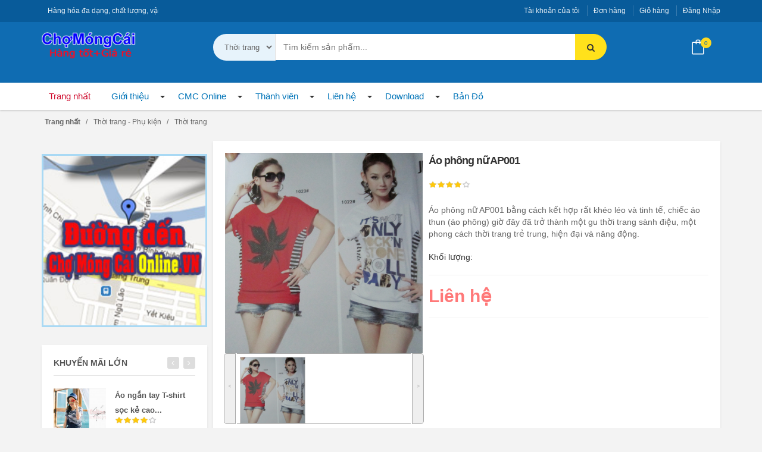

--- FILE ---
content_type: text/html; charset=UTF-8
request_url: https://chomongcai.com/thoi-trang/ao-phong-nu-1070.html
body_size: 21184
content:
<!DOCTYPE html>
	<html lang="vi" xmlns="http://www.w3.org/1999/xhtml" prefix="og: http://ogp.me/ns#">
	<head>
<title>Áo phông nữ AP001</title>
<meta name="description" content="Áo phông nữ AP001 bằng cách kết hợp rất khéo léo và tinh tế, chiếc áo thun &#40;áo phông&#41; giờ đây đã trở thành một gu thời trang sành điệu, một phong cách thời trang trẻ...">
<meta name="keywords" content="thời trang, thời trang nữ, áo thun nữ, áo phông nữ ap001, ao thun thời trang">
<meta name="news_keywords" content="thời trang, thời trang nữ, áo thun nữ, áo phông nữ ap001, ao thun thời trang">
<meta name="author" content="Chợ Móng Cái Online - Đầu mối phân phối hàng hóa toàn quốc giá rẻ.">
<meta name="copyright" content="Chợ Móng Cái Online - Đầu mối phân phối hàng hóa toàn quốc giá rẻ. [cmco@chomongcaionline.vn]">
<meta name="robots" content="index, archive, follow, noodp">
<meta name="googlebot" content="index,archive,follow,noodp">
<meta name="msnbot" content="all,index,follow">
<meta name="google-site-verification" content="Nw2ighwkOUqcV17z1jbtbpqj89m2IVX0-e7PuKZND1E">
<meta name="generator" content="NukeViet v4.0">
<meta http-equiv="Content-Type" content="text/html; charset=utf-8">
<meta property="og:title" content="Áo phông nữ AP001">
<meta property="og:type" content="website">
<meta property="og:description" content="Áo phông nữ AP001 bằng cách kết hợp rất khéo léo và tinh tế, chiếc áo thun &#40;áo phông&#41; giờ đây đã trở thành một gu thời trang sành điệu, một phong cách thời trang trẻ...">
<meta property="og:site_name" content="Chợ Móng Cái Online - Đầu mối phân phối hàng hóa toàn quốc giá rẻ.">
<meta property="og:image" content="https://chomongcai.com/uploads/shops/thoitrang/thoitrangnu/apn-14.jpg">
<meta property="og:url" content="https://chomongcai.com/thoi-trang/ao-phong-nu-1070.html">
<meta property="fb:app_id" content="1726534004246993">
<link rel="shortcut icon" href="/favicon.ico">
<link rel="canonical" href="https://chomongcai.com/thoi-trang/ao-phong-nu-1070.html">
<link rel="preload" as="script" href="/assets/js/jquery/jquery.min.js?t=1743214201">
<link rel="preload" as="script" href="/assets/js/language/vi.js?t=1743214201">
<link rel="preload" as="script" href="/assets/js/global.js?t=1743214201">
<link rel="preload" as="script" href="/themes/shop15/js/shops.js?t=1743214201">
<link rel="preload" as="script" href="/themes/shop15/js/main.js?t=1743214201">
<link rel="preload" as="script" href="/themes/shop15/js/jquery.etalage.min.js?t=1743214201">
<link rel="preload" as="script" href="/themes/shop15/js/_fancybox_plugin/jquery.fancybox-1.3.4.pack.js?t=1743214201">
<link rel="preload" as="script" href="/themes/shop15/js/cloudzoom.js?t=1743214201">
<link rel="preload" as="script" href="/themes/shop15/js/thumbelina.js?t=1743214201">
<link rel="preload" as="script" href="/themes/default/js/comment.js?t=1743214201">
<link rel="preload" as="script" href="/assets/js/jquery/jquery.cookie.js?t=1743214201">
<link rel="preload" as="script" href="/assets/js/jquery/jquery.treeview.min.js?t=1743214201">
<link rel="preload" as="script" href="/themes/shop15/js/bootstrap.min.js?t=1743214201">
<link rel="preload" as="script" href="/themes/shop15/js/bootstrap-hover-dropdown.min.js?t=1743214201">
<link rel="preload" as="script" href="/themes/shop15/js/owl.carousel.min.js?t=1743214201">
<link rel="preload" as="script" href="/themes/shop15/js/echo.min.js?t=1743214201">
<link rel="preload" as="script" href="/themes/shop15/js/jquery.easing-1.3.min.js?t=1743214201">
<link rel="preload" as="script" href="/themes/shop15/js/bootstrap-slider.min.js?t=1743214201">
<link rel="preload" as="script" href="/themes/shop15/js/jquery.rateit.min.js?t=1743214201">
<link rel="preload" as="script" href="/themes/shop15/js/lightbox.min.js?t=1743214201">
<link rel="preload" as="script" href="/themes/shop15/js/bootstrap-select.min.js?t=1743214201">
<link rel="preload" as="script" href="/themes/shop15/js/wow.min.js?t=1743214201">
<link rel="preload" as="script" href="/themes/shop15/js/script.js?t=1743214201">
<link rel="preload" as="script" href="/themes/shop15/js/scripts.js?t=1743214201">
<link rel="StyleSheet" href="/assets/css/font-awesome.min.css?t=1743214201">
<link rel="StyleSheet" href="/themes/shop15/css/bootstrap.min.css?t=1743214201">
<link rel="StyleSheet" href="/themes/shop15/css/simple-line-icons.css?t=1743214201">
<link rel="StyleSheet" href="/themes/shop15/css/owl.carousel.css?t=1743214201">
<link rel="StyleSheet" href="/themes/shop15/css/owl.transitions.css?t=1743214201">
<link rel="StyleSheet" href="/themes/shop15/css/animate.min.css?t=1743214201">
<link rel="StyleSheet" href="/themes/shop15/css/rateit.css?t=1743214201">
<link rel="StyleSheet" href="/themes/shop15/css/bootstrap-select.min.css?t=1743214201">
<link rel="StyleSheet" href="/themes/shop15/css/global_category.css?t=1743214201">
<link rel="StyleSheet" href="/themes/shop15/css/main.css?t=1743214201">
<link rel="StyleSheet" href="/themes/shop15/css/blue.css?t=1743214201">
<link rel="StyleSheet" href="/themes/shop15/css/style.css?t=1743214201">
<link rel="StyleSheet" href="/themes/shop15/css/menu_mobile_news10.css?t=1743214201">
<link rel="StyleSheet" href="/themes/shop15/css/style.responsive.css?t=1743214201">
<link rel="StyleSheet" href="/themes/shop15/css/shops.css?t=1743214201">
<link rel="stylesheet"
                href="/themes/shop15/css/etalage.css" />
<link rel="stylesheet"
                href="/themes/shop15/js/_fancybox_plugin/jquery.fancybox-1.3.4.css" />
<link
                href="/themes/shop15/css/cloudzoom.css"
                type="text/css" rel="stylesheet">
<link
                href="/themes/shop15/css/thumbelina.css"
                type="text/css" rel="stylesheet">
<link rel="StyleSheet" href="/themes/default/css/comment.css?t=1743214201" type="text/css" />
<link rel="stylesheet" href="/assets/js/jquery/jquery.treeview.css?t=1743214201" type="text/css"/>
<style>
/* div that surrounds Cloud Zoom image and content slider. */
#surround {
                min-width: 256px;
                max-width: 480px;
}
/* Image expands to width of surround */
img.cloudzoom {
                width: 100%;
}
/* CSS for slider - will expand to width of surround */
#slider1 {
                margin-left: 20px;
                margin-right: 20px;
                height: 119px;
                border-top: 1px solid #aaa;
                border-bottom: 1px solid #aaa;
                position: relative;
}
	#navigation272 a {
		background-color: transparent !important
	}

	#navigation .current, #navigation .current a {
		font-weight: bold
	}

	#navigation .current ul a {
		font-weight: normal
	}
	#navigation271 a {
		background-color: transparent !important
	}

	#navigation .current, #navigation .current a {
		font-weight: bold
	}

	#navigation .current ul a {
		font-weight: normal
	}
	#navigation270 a {
		background-color: transparent !important
	}

	#navigation .current, #navigation .current a {
		font-weight: bold
	}

	#navigation .current ul a {
		font-weight: normal
	}
</style>
<script data-show="inline">(function(i,s,o,g,r,a,m){i['GoogleAnalyticsObject']=r;i[r]=i[r]||function(){
(i[r].q=i[r].q||[]).push(arguments)},i[r].l=1*new Date();a=s.createElement(o),
m=s.getElementsByTagName(o)[0];a.async=1;a.src=g;m.parentNode.insertBefore(a,m)
})(window,document,'script','https://www.google-analytics.com/analytics.js','ga');
ga('create', 'UA-65590191-1', '.chomongcai.com');
ga('send', 'pageview');
</script>
</head>
	<body>
 <noscript>
		<div class="alert alert-danger">Trình duyệt của bạn đã tắt chức năng hỗ trợ JavaScript.<br />Website chỉ làm việc khi bạn bật nó trở lại.<br />Để tham khảo cách bật JavaScript, hãy click chuột <a href="http://wiki.nukeviet.vn/support:browser:enable_javascript">vào đây</a>!</div>
</noscript>
<body class="cnt-home">
<div class="responsive-header">
		<div class="res-logo-area">
				<div class="col-sm-18 col-xs-16">
						<a title="Chợ Móng Cái Online - Đầu mối phân phối hàng hóa toàn quốc giá rẻ." href="/"><img
								src="/uploads/logo_1_234_86_160_59.png" alt="Chợ Móng Cái Online - Đầu mối phân phối hàng hóa toàn quốc giá rẻ." /></a>
												<span class="site_name hidden">Chợ Móng Cái Online - Đầu mối phân phối hàng hóa toàn quốc giá rẻ.</span> <span
								class="site_description hidden	">Hàng hóa đa dạng, chất lượng, vận chuyển toàn quốc.</span>
														<span class="site_name hidden">Chợ Móng Cái Online - Đầu mối phân phối hàng hóa toàn quốc giá rẻ.</span>
														<span class="site_description hidden">Hàng hóa đa dạng, chất lượng, vận chuyển toàn quốc.</span>
				</div>
				<div class="col-sm-6 col-xs-8">
						<div id="nav-icons-head">
								<span></span> <span></span> <span></span> <span></span>
						</div>
				</div>
		</div>
		<div class="responsive-menu">
				<a title="Chợ Móng Cái Online - Đầu mối phân phối hàng hóa toàn quốc giá rẻ." href="/"><img
						src="/uploads/logo_1_234_86_160_59.png" alt="Chợ Móng Cái Online - Đầu mối phân phối hàng hóa toàn quốc giá rẻ." /></a></a> <ul>
		<li class="menu-item-has-children"
		 class="dropdown" rol="presentation">
	<a href="/about/" title="Giới thiệu">Giới thiệu</a> 
		<i class="fa fa-chevron-down" aria-hidden="true"></i>
	 <ul class="dropdown-menu">
        <li>
        <div class="yamm-content ">
              <a href="/about/Cho-Mong-Cai-Online-Dau-moi-phan-phoi-hang-hoa-tu-Mong-Cai.html" title="Chợ Móng Cái Online - Đầu mối phân phối hàng hóa từ Móng Cái">Chợ Móng Cái Online - Đầu mối phân phối hàng hóa từ Móng Cái</a> 
        </div>
    </li>
    <li>
        <div class="yamm-content ">
              <a href="/about/He-thong-cho-Mong-Cai-gop-phan-phat-trien-kinh-te-du-lich.html" title="Hệ thống chợ Móng Cái góp phần phát triển kinh tế du lịch">Hệ thống chợ Móng Cái góp phần phát triển kinh tế du lịch</a> 
        </div>
    </li>
    <li>
        <div class="yamm-content ">
              <a href="/about/Tai-sao-nen-lua-chon-Chon-Mong-Cai-Online-lam-doi-tac-kinh-doanh.html" title="Tại sao nên lựa chọn Chọn Móng Cái Online làm đối tác kinh doanh?">Tại sao nên lựa chọn Chọn Móng Cái Online làm đối tác kinh doanh?</a> 
        </div>
    </li>
    <li>
        <div class="yamm-content ">
              <a href="/about/Mot-vai-meo-nhap-buon-quan-ao-gia-re-tu-Trung-Quoc.html" title="Một vài mẹo nhập buôn quần áo giá rẻ từ Trung Quốc">Một vài mẹo nhập buôn quần áo giá rẻ từ Trung Quốc</a> 
        </div>
    </li>
</ul> 
	</li>
	<li class="menu-item-has-children"
		 class="dropdown" rol="presentation">
	<a href="/news/" title="CMC Online">CMC Online</a> 
		<i class="fa fa-chevron-down" aria-hidden="true"></i>
	 <ul class="dropdown-menu">
        <li>
        <div class="yamm-content ">
              <a href="/news/tin-khuyen-mai/" title="Tin khuyến mại">Tin khuyến mại</a> 
        </div>
    </li>
    <li>
        <div class="yamm-content ">
              <a href="/news/ban-tin-noi-bo/" title="Bản tin nội bộ">Bản tin nội bộ</a> 
        </div>
    </li>
    <li>
        <div class="yamm-content ">
              <a href="/news/tin-cong-nghe/" title="Tin công nghệ">Tin công nghệ</a> 
        </div>
    </li>
    <li>
        <div class="yamm-content ">
              <a href="/news/tin-tong-hop-tu-cac-bao/" title="Tin tổng hợp từ các báo">Tin tổng hợp từ các báo</a> 
        </div>
    </li>
</ul> 
	</li>
	<li class="menu-item-has-children"
		 class="dropdown" rol="presentation">
	<a href="/users/" title="Thành viên">Thành viên</a> 
		<i class="fa fa-chevron-down" aria-hidden="true"></i>
	 <ul class="dropdown-menu">
        <li>
        <div class="yamm-content ">
              <a href="/users/login/" title="Đăng nhập">Đăng nhập</a> 
        </div>
    </li>
    <li>
        <div class="yamm-content ">
              <a href="/users/logout/" title="Logout">Logout</a> 
        </div>
    </li>
    <li>
        <div class="yamm-content ">
              <a href="/users/register/" title="Đăng ký">Đăng ký</a> 
        </div>
    </li>
    <li>
        <div class="yamm-content ">
              <a href="/users/lostpass/" title="Quên mật khẩu">Quên mật khẩu</a> 
        </div>
    </li>
    <li>
        <div class="yamm-content ">
              <a href="/users/memberlist/" title="Danh sách thành viên">Danh sách thành viên</a> 
        </div>
    </li>
</ul> 
	</li>
	<li class="menu-item-has-children"
		 class="dropdown" rol="presentation">
	<a href="/contact/" title="Liên hệ">Liên hệ</a> 
		<i class="fa fa-chevron-down" aria-hidden="true"></i>
	 <ul class="dropdown-menu">
        <li>
        <div class="yamm-content ">
              <a href="/contact/WebAdmin/" title="WebAdmin">WebAdmin</a> 
        </div>
    </li>
    <li>
        <div class="yamm-content ">
              <a href="/contact/CSKH/" title="CSKH">CSKH</a> 
        </div>
    </li>
    <li>
        <div class="yamm-content ">
              <a href="/contact/KD-phan-phoi/" title="KD phân phối">KD phân phối</a> 
        </div>
    </li>
</ul> 
	</li>
	<li class="menu-item-has-children"
		 class="dropdown" rol="presentation">
	<a href="/download/" title="Download">Download</a> 
		<i class="fa fa-chevron-down" aria-hidden="true"></i>
	 <ul class="dropdown-menu">
        <li>
        <div class="yamm-content ">
              <a href="/download/Bang-bao-gia/" title="Bảng báo giá">Bảng báo giá</a> 
        </div>
    </li>
    <li>
        <div class="yamm-content ">
              <a href="/download/Phan-mem-tien-ich/" title="Phần mềm tiện ích">Phần mềm tiện ích</a> 
        </div>
    </li>
    <li>
        <div class="yamm-content ">
              <a href="/download/Huong-dan-SD/" title="Hướng dẫn sử dụng">Hướng dẫn sử dụng</a> 
        </div>
    </li>
    <li>
        <div class="yamm-content ">
              <a href="/download/Ho-so-tuyen-dung/" title="Hồ sơ tuyển dụng">Hồ sơ tuyển dụng</a> 
        </div>
    </li>
</ul> 
	</li>
	<li class="menu-item-has-children"
		 rol="presentation">
	<a href="/maps/" title="Bản Đồ">Bản Đồ</a> 
	</li>
</ul>

				<div class="res-social"></div>
		</div>
</div>
		<header class="header-style-1">
				<div class="top-img">
				</div>
				<div class="top-bar animate-dropdown">
						<div class="container">
								<div class="header-top-inner">
										<div class="cnt-account">
												<ul class="list-unstyled">
														<!-- <ul class='list-unstyled'> -->
        <li><a href="/users/" title="Tài khoản của tôi">Tài khoản của tôi</a></li>
    <li><a href="/history/" title="Đơn hàng">Đơn hàng</a></li>
    <li><a href="/cart/" title="Giỏ hàng">Giỏ hàng</a></li>
<!-- </ul> -->

														<li>
																																 <a
																href="/users/"
																class="login_logout"> Đăng Nhập </a> 
														</li>
												</ul>
										</div>
										<div class="cnt-block">
												<div class="list-unstyled list-inline">
														<p>Hàng hóa đa dạng, chất lượng, vận chuyển toàn quốc.</p>
												</div>
										</div>
										<div class="clearfix"></div>
								</div>
						</div>
				</div>
				<div class="main-header">
						<div class="container">
								<div class="row">
										<div
												class="col-xs-24 col-sm-6 col-md-6 logo-holder">
												<div class="logo">
																												<a title="Chợ Móng Cái Online - Đầu mối phân phối hàng hóa toàn quốc giá rẻ."
																href="/"><img
																src="/uploads/logo_1_234_86_160_59.png" width="160"
																height="59" alt="Chợ Móng Cái Online - Đầu mối phân phối hàng hóa toàn quốc giá rẻ." /></a>
																				<span class="site_name hidden">Chợ Móng Cái Online - Đầu mối phân phối hàng hóa toàn quốc giá rẻ.</span> <span
								class="site_description hidden	">Hàng hóa đa dạng, chất lượng, vận chuyển toàn quốc.</span>
														<span class="site_name hidden">Chợ Móng Cái Online - Đầu mối phân phối hàng hóa toàn quốc giá rẻ.</span>
														<span class="site_description hidden">Hàng hóa đa dạng, chất lượng, vận chuyển toàn quốc.</span>
												</div>
										</div>
										<div
												class="col-xs-24 col-sm-14 col-md-14 top-search-holder"><div class="search-area">
	<form id="search_form_shops" class=" search-bar"
		action="/" method="get" role="form" name="frm_search"
		onsubmit="return onsubmitsearch('shops');">
		<div class="control-group">
			<div class="categories-filter animate-dropdown">
			<select name="cata" id="cata" class="search_text">
				<option value="0" class="search_text">Tất cả</option>
								<option  value="201">Đồ gia dụng</option>
				<option  value="7">&nbsp;    Thiết bị gia dụng</option>
				<option  value="216">&nbsp;        Thiết bị lọc nước</option>
				<option  value="9">&nbsp;        Thiết bị vệ sinh</option>
				<option  value="128">&nbsp;        Dụng cụ gia đình khác</option>
				<option  value="217">&nbsp;        Thiết bị năng lượng mặt trời</option>
				<option  value="202">&nbsp;    Đồ dùng nhà bếp</option>
				<option  value="105">&nbsp;        Bếp điện, bếp từ</option>
				<option  value="75">&nbsp;        Nồi điện, nồi lẩu</option>
				<option  value="102">&nbsp;        Dụng cụ nhà bếp</option>
				<option  value="17">&nbsp;        Máy khử độc, máy xay-ép</option>
				<option  value="15">&nbsp;        Bình đun nước, bình siêu tốc</option>
				<option  value="100">&nbsp;        Ấm sắc thuốc, nồi kho cá, Máy luộc trứng</option>
				<option  value="199">&nbsp;    Sản phẩm tiện ích</option>
				<option  value="256">&nbsp;        Quạt, máy điều hòa mini</option>
				<option  value="258">&nbsp;        Giàn phơi quần áo</option>
				<option  value="259">&nbsp;        Thiết bị báo rò rỉ gas</option>
				<option  value="341">&nbsp;        Đèn đọc sách</option>
				<option  value="347">&nbsp;        Túi sưởi ấm đa năng</option>
				<option  value="350">&nbsp;        Sản phẩm khác</option>
				<option  value="38">&nbsp;    Điện lạnh</option>
				<option  value="247">&nbsp;        Tủ lạnh</option>
				<option  value="250">&nbsp;        Tủ đông</option>
				<option  value="13">&nbsp;    Điện gia dụng</option>
				<option  value="99">&nbsp;        Bộ bàn trà</option>
				<option  value="219">&nbsp;        Bình nóng lạnh</option>
				<option  value="20">&nbsp;        Sản phẩm cá nhân</option>
				<option  value="200">&nbsp;        Máy hút bụi, hút ẩm</option>
				<option  value="146">&nbsp;        Quạt điện, quạt sưởi</option>
				<option  value="19">&nbsp;        Máy nổ, máy phát điện</option>
				<option  value="348">&nbsp;        Đèn sưởi nhà tắm</option>
				<option  value="276">&nbsp;    Dụng cụ kim khí</option>
				<option  value="277">&nbsp;        Kim khí gia đình</option>
				<option  value="278">&nbsp;        Kim khí xây dựng</option>
				<option  value="279">&nbsp;        Bộ kim khí đa năng</option>
				<option  value="206">Điện tử - Nghe nhìn</option>
				<option  value="110">&nbsp;    Máy trợ giảng</option>
				<option  value="261">&nbsp;        Loa trợ giảng phòng học</option>
				<option  value="262">&nbsp;        Loa trợ giảng hội trường</option>
				<option  value="207">&nbsp;    Thiết bị âm thanh</option>
				<option  value="70">&nbsp;        Tai nghe</option>
				<option  value="29">&nbsp;        Máy ghi âm</option>
				<option  value="118">&nbsp;        Đầu CD, DVD</option>
				<option  value="119">&nbsp;        Thiết bị Karaoke</option>
				<option  value="115">&nbsp;        Thiết bị hội trường</option>
				<option  value="36">&nbsp;        Loa, đài, máy nghe nhạc</option>
				<option  value="149">&nbsp;    Thiết bị trình chiếu</option>
				<option  value="197">&nbsp;        Thiết bị kết nối</option>
				<option  value="150">&nbsp;        Máy chiếu Projector</option>
				<option  value="151">&nbsp;        Phụ kiện máy chiếu</option>
				<option  value="152">&nbsp;        Bút trình chiếu, bút laze</option>
				<option  value="33">&nbsp;    Tivi - Đầu thu KTS</option>
				<option  value="116">&nbsp;        Đầu thu KTS</option>
				<option  value="117">&nbsp;        Tivi, TV box</option>
				<option  value="120">&nbsp;        Điều khiển và phụ kiện</option>
				<option  value="26">&nbsp;    Máy ảnh, Máy quay</option>
				<option  value="31">&nbsp;        Thiết bị thám tử</option>
				<option  value="73">&nbsp;        Phụ kiện kỹ thuật số</option>
				<option  value="153">&nbsp;        Máy quét, máy in ảnh</option>
				<option  value="27">&nbsp;        Máy ảnh, máy quay phim</option>
				<option  value="127">&nbsp;    Ống nhòm cao cấp</option>
				<option  value="263">&nbsp;        Ống nhòm cá nhân</option>
				<option  value="264">&nbsp;        Ống nhòm chuyên dụng</option>
				<option  value="204">Đèn chiếu sáng - An ninh</option>
				<option  value="194">&nbsp;    Đèn LED</option>
				<option  value="300">&nbsp;        Đèn led mắt trâu</option>
				<option  value="301">&nbsp;        Đèn led panel</option>
				<option  value="302">&nbsp;        Đèn led búp</option>
				<option  value="303">&nbsp;        Đèn led tuýp</option>
				<option  value="304">&nbsp;        Đèn led công nghiệp</option>
				<option  value="299">&nbsp;        Linh kiện, phụ kiện đèn led</option>
				<option  value="344">&nbsp;        Đèn led downlight</option>
				<option  value="196">&nbsp;    Đèn trang trí</option>
				<option  value="234">&nbsp;        Đèn nháy trang trí</option>
				<option  value="238">&nbsp;        Đèn dây trang trí</option>
				<option  value="298">&nbsp;        Đèn dán tường</option>
				<option  value="320">&nbsp;    Đèn tiết kiệm điện</option>
				<option  value="321">&nbsp;        Bóng đèn compact</option>
				<option  value="322">&nbsp;        Đèn năng lượng mặt trời</option>
				<option  value="323">&nbsp;        Pin năng lượng mặt trời</option>
				<option  value="154">&nbsp;    Camera giám sát</option>
				<option  value="316">&nbsp;        Camera quan sát, Camera chống trộm</option>
				<option  value="317">&nbsp;        Thiết bị báo cháy</option>
				<option  value="318">&nbsp;        Thiết bị báo trộm</option>
				<option  value="195">&nbsp;    Thiết bị điện thông minh</option>
				<option  value="239">&nbsp;        Công tắc thông minh</option>
				<option  value="305">&nbsp;        Ổ cắm điện thông minh</option>
				<option  value="306">&nbsp;        Đèn thông minh</option>
				<option  value="307">&nbsp;        Bộ điều khiển trung tâm nhà thông minh</option>
				<option  value="308">&nbsp;        Chuông cửa có hình thông minh</option>
				<option  value="309">&nbsp;        Remote điều khiển từ xa</option>
				<option  value="519">&nbsp;        Khóa cửa điện tử thông minh</option>
				<option  value="71">&nbsp;    Đèn pin siêu sáng, đèn tích điện</option>
				<option  value="310">&nbsp;        Đèn pin siêu sáng wasing</option>
				<option  value="311">&nbsp;        Đèn pin siêu sáng skyfire</option>
				<option  value="312">&nbsp;        Đèn pin siêu sáng supfire</option>
				<option  value="313">&nbsp;        Đèn đội đầu</option>
				<option  value="314">&nbsp;        Đèn pin tự vệ</option>
				<option  value="315">&nbsp;        Phụ kiện đèn pin, pin, sạc</option>
				<option  value="212">Ô tô - Xe Điện &amp; Xe Đạp</option>
				<option  value="390">&nbsp;    Xe Điện</option>
				<option  value="63">&nbsp;        Xe đạp điện</option>
				<option  value="131">&nbsp;        Xe Máy Điện</option>
				<option  value="516">&nbsp;        Xe Ôtô Điện</option>
				<option  value="349">&nbsp;        Xe điện 1 bánh</option>
				<option  value="391">&nbsp;        Phụ Tùng &amp; Phụ Kiện Xe Điện</option>
				<option  value="130">&nbsp;    Xe đạp các loại</option>
				<option  value="58">&nbsp;        Xe trẻ em</option>
				<option  value="235">&nbsp;            Xe đạp trẻ em</option>
				<option  value="330">&nbsp;            Xe scooter, xe lắc cho bé</option>
				<option  value="331">&nbsp;            Ô tô điện, Xe máy điện trẻ em</option>
				<option  value="394">&nbsp;        Xe đạp gấp</option>
				<option  value="392">&nbsp;        Xe đạp leo núi</option>
				<option  value="393">&nbsp;        Xe đạp địa hình</option>
				<option  value="62">&nbsp;        Xe đạp đường trường</option>
				<option  value="397">&nbsp;        Sản phẩm Xe đạp khác</option>
				<option  value="518">&nbsp;        Phụ tùng &amp; Phụ kiện Xe đạp</option>
				<option  value="389">&nbsp;    Sản phẩm dành cho Ôtô</option>
				<option  value="222">&nbsp;        Phụ tùng ô tô</option>
				<option  value="396">&nbsp;            Phụ Kiện Trong</option>
				<option  value="395">&nbsp;            Phụ Kiện Ngoài</option>
				<option  value="398">&nbsp;            Thiết Bị Định Vị</option>
				<option  value="162">&nbsp;        Phụ kiện, đồ chơi ô tô</option>
				<option  value="165">&nbsp;            Đồ chơi xe ô tô</option>
				<option  value="198">&nbsp;            Đệm, bọc ghế ô tô</option>
				<option  value="163">&nbsp;            Phụ kiện dành cho ô tô</option>
				<option  value="164">&nbsp;            Sản phẩm tiện ích cho ô tô</option>
				<option  value="223">&nbsp;        Sản phẩm an toàn ô tô</option>
				<option  value="208">Sức khỏe - Làm đẹp</option>
				<option  value="213">&nbsp;    Dụng cụ làm đẹp</option>
				<option  value="367">&nbsp;        Chăm sóc Tóc</option>
				<option  value="366">&nbsp;        Chăm sóc Da mặt</option>
				<option  value="368">&nbsp;        Chăm sóc cá nhân</option>
				<option  value="370">&nbsp;        Dụng cụ Trang Điểm</option>
				<option  value="215">&nbsp;    Thiết bị y tế</option>
				<option  value="353">&nbsp;        Chăm sóc y tế</option>
				<option  value="354">&nbsp;        Thiết bị theo dõi sức khỏe</option>
				<option  value="355">&nbsp;        Phụ kiện thiết bị y tế</option>
				<option  value="214">&nbsp;    Nước hoa - Mỹ phẩm</option>
				<option  value="357">&nbsp;        Nước hoa &amp; Mỹ phẩm dành cho Nữ</option>
				<option  value="365">&nbsp;            Chăm sóc cơ thể</option>
				<option  value="363">&nbsp;            Chăm sóc Da mặt</option>
				<option  value="364">&nbsp;            Chăm sóc Tóc &amp; Da đầu</option>
				<option  value="362">&nbsp;            Nước hoa dành cho nữ</option>
				<option  value="356">&nbsp;        Nước hoa &amp; Mỹ phẩm dành cho Nam</option>
				<option  value="361">&nbsp;            Gel tạo kiểu tóc</option>
				<option  value="359">&nbsp;            Dầu gội &amp; Sữa tắm</option>
				<option  value="358">&nbsp;            Nước hoa &amp; Khử mùi</option>
				<option  value="399">&nbsp;            Mỹ phẩm dành cho Nam</option>
				<option  value="360">&nbsp;            Sữa rửa mặt &amp; Kem cạo râu</option>
				<option  value="69">&nbsp;    Thiết bị chăm sóc sức khỏe</option>
				<option  value="371">&nbsp;        Máy Massage</option>
				<option  value="372">&nbsp;        Cân sức khỏe</option>
				<option  value="400">&nbsp;        Thiết bị tập tại nhà</option>
				<option  value="402">&nbsp;            Dây tập TRX</option>
				<option  value="403">&nbsp;            Bộ tập GYM</option>
				<option  value="401">&nbsp;            Máy chạy bộ</option>
				<option  value="373">&nbsp;        Thiết bị Thể dục &amp; Thể thao</option>
				<option  value="203">Điện thoại - Máy tính</option>
				<option  value="21">&nbsp;    Điện thoại</option>
				<option  value="269">&nbsp;        Máy Fax</option>
				<option  value="267">&nbsp;        Điện thoại bàn</option>
				<option  value="266">&nbsp;        Điện thoại Iphone</option>
				<option  value="265">&nbsp;        Điện thoại Android</option>
				<option  value="39">&nbsp;    Máy tính</option>
				<option  value="40">&nbsp;        Laptop</option>
				<option  value="123">&nbsp;        Đồ chơi Laptop</option>
				<option  value="515">&nbsp;        Máy Tính Để Bàn</option>
				<option  value="74">&nbsp;        Thiết bị Văn phòng và Mạng</option>
				<option  value="66">&nbsp;            Máy in, mực in</option>
				<option  value="42">&nbsp;        Linh kiện &amp; Phụ kiện máy tính</option>
				<option  value="46">&nbsp;            Phần mềm diệt virus</option>
				<option  value="170">&nbsp;            USB, Thẻ nhớ</option>
				<option  value="171">&nbsp;                Usb</option>
				<option  value="172">&nbsp;                Usb thời trang, quà tặng</option>
				<option  value="173">&nbsp;                Thẻ nhớ</option>
				<option  value="124">&nbsp;    Máy tính bảng</option>
				<option  value="280">&nbsp;        Máy chơi game</option>
				<option  value="281">&nbsp;        Máy tính bảng Apple</option>
				<option  value="282">&nbsp;        Máy tính bảng Android</option>
				<option  value="211">&nbsp;    Phụ kiện Điện thoại &amp; Máy tính bảng</option>
				<option  value="274">&nbsp;        Pin dự phòng</option>
				<option  value="270">&nbsp;        Ốp lưng điện thoại</option>
				<option  value="272">&nbsp;        Trang trí điện thoại</option>
				<option  value="273">&nbsp;        Miếng dán điện thoại</option>
				<option  value="340">&nbsp;        Cáp sạc, cáp usb, HDMI</option>
				<option  value="271">&nbsp;        Ốp lưng, bao da máy tính bảng</option>
				<option  value="205">Sản phẩm trẻ em</option>
				<option  value="122">&nbsp;    Đồ chơi trẻ em</option>
				<option  value="167">&nbsp;        Đồ chơi thông minh</option>
				<option  value="166">&nbsp;        Đồ chơi vân động</option>
				<option  value="168">&nbsp;        Đồ chơi giáo dục</option>
				<option  value="133">&nbsp;        Đồ chơi âm nhạc</option>
				<option  value="220">&nbsp;        Tranh vẽ cho bé</option>
				<option  value="50">&nbsp;        Đồ chơi điều khiển từ xa</option>
				<option  value="345">&nbsp;        Đồ chơi nấu ăn</option>
				<option  value="209">&nbsp;    Giày trượt patin</option>
				<option  value="337">&nbsp;        Giày patin</option>
				<option  value="338">&nbsp;        Ván trượt</option>
				<option  value="339">&nbsp;        Phụ kiện patin</option>
				<option  value="520">&nbsp;    Thú nhún di động</option>
				<option  value="59">&nbsp;    Giường, nôi trẻ em</option>
				<option  value="324">&nbsp;        Xe đẩy em bé</option>
				<option  value="325">&nbsp;        Giường ngủ cho bé</option>
				<option  value="326">&nbsp;        Nôi cũi cho bé</option>
				<option  value="329">&nbsp;        Phụ kiện giường, nôi trẻ em</option>
				<option  value="319">Sản phẩm chuyên dụng</option>
				<option  value="327">&nbsp;    Máy Công Nghiệp</option>
				<option  value="500">&nbsp;        Dây Truyền Sản Xuất</option>
				<option  value="496">&nbsp;        Dệt May Công Nghiệp</option>
				<option  value="498">&nbsp;        Máy Chế Biến Thực Phẩm</option>
				<option  value="497">&nbsp;        Máy Chế Biến Công Nghiệp</option>
				<option  value="501">&nbsp;        Thiết Bị &amp; Máy Chế Biến Gỗ</option>
				<option  value="499">&nbsp;        Máy Cắt &amp; Đóng Mở Các Loại</option>
				<option  value="502">&nbsp;        Thiết Bị Công Nghiệp Tổng Hợp</option>
				<option  value="503">&nbsp;        Phụ Kiện Thiết Bị Công Nghiệp</option>
				<option  value="470">&nbsp;    Thiết Bị Văn Phòng Phẩm</option>
				<option  value="473">&nbsp;        Sản Phẩm Về Giấy</option>
				<option  value="475">&nbsp;            Giấy In – Fax</option>
				<option  value="476">&nbsp;            Giấy Gói Quà</option>
				<option  value="477">&nbsp;            Tập Vở Học Sinh</option>
				<option  value="478">&nbsp;            Sổ Tay Các Loại</option>
				<option  value="479">&nbsp;            Các sản phẩm về giấy khác</option>
				<option  value="472">&nbsp;        Dụng Cụ Học Sinh</option>
				<option  value="480">&nbsp;            Bút - Viết</option>
				<option  value="481">&nbsp;            Bảng Viết</option>
				<option  value="483">&nbsp;            Vở Học Sinh</option>
				<option  value="482">&nbsp;            Bóp Viết - Hộp Bút</option>
				<option  value="484">&nbsp;            Dụng Cụ Học Sinh Khác</option>
				<option  value="471">&nbsp;        Dụng Cụ Văn Phòng</option>
				<option  value="485">&nbsp;            Bảng Viết</option>
				<option  value="488">&nbsp;            Đồ Bấm - Kim Kẹp</option>
				<option  value="490">&nbsp;            Cắm Viết Các Loại</option>
				<option  value="487">&nbsp;            Bút Viết Văn Phòng</option>
				<option  value="489">&nbsp;            Máy Tính Văn Phòng</option>
				<option  value="486">&nbsp;            File Hồ Sơ - Bìa Hồ Sơ</option>
				<option  value="491">&nbsp;            Dụng Cụ Văn Phòng Khác</option>
				<option  value="474">&nbsp;        Sản Phẩm Giáo Dục Điện Tử</option>
				<option  value="492">&nbsp;            Từ Điển Điện Tử</option>
				<option  value="493">&nbsp;            Máy Tính Điện Tử</option>
				<option  value="495">&nbsp;            Sản Phẩm Giáo Dục Điện Tử Khác</option>
				<option  value="328">&nbsp;    Thiết Bị Điện Công Nghiệp</option>
				<option  value="504">&nbsp;        Bơm Các Loại</option>
				<option  value="506">&nbsp;        Thiết Bị Nâng Hạ</option>
				<option  value="507">&nbsp;        Thiết Bị Cầm Tay</option>
				<option  value="508">&nbsp;        Thiết Bị Cảm Biến</option>
				<option  value="505">&nbsp;        Thiết Bị Đo &amp; Kiểm Tra</option>
				<option  value="509">&nbsp;        Thiết Bị &amp; Hệ Thống Điều Khiển</option>
				<option  value="510">&nbsp;        Thiết Bị Điện Công Nghiệp Khác</option>
				<option  value="522">&nbsp;    Máy tập thể dục</option>
				<option  value="521">&nbsp;        Máy tập thể dục ngoài trời</option>
				<option  value="523">&nbsp;        Dụng cụ thể hình</option>
				<option  value="529">&nbsp;    Thiết Bị Nông Nghiệp</option>
				<option  value="530">&nbsp;        Thiết Bị Trong Trồng Trọt</option>
				<option  value="531">&nbsp;        Thiết Bị Trong Chăn Nuôi</option>
				<option  value="532">&nbsp;        Thiết Bị Trong Nuôi Trồng Thủy Hải Sản</option>
				<option  value="1">Thời trang - Phụ kiện</option>
				<option  value="248">&nbsp;    Giày dép</option>
				<option  value="249">&nbsp;        Giày dép</option>
				<option  value="295">&nbsp;        Dép đi trong nhà</option>
				<option  value="297">&nbsp;        Giày thể thao Nữ</option>
				<option  value="343">&nbsp;        Giày dép trẻ em</option>
				<option  value="511">&nbsp;        Giày thể thao Nam</option>
				<option selected="selected" value="2">&nbsp;    Thời trang</option>
				<option  value="284">&nbsp;        Đồ lót</option>
				<option  value="241">&nbsp;        Áo sơ mi</option>
				<option  value="240">&nbsp;        Váy đầm</option>
				<option  value="285">&nbsp;        Quần nam</option>
				<option  value="3">&nbsp;        Áo Thun Nam - Nữ</option>
				<option  value="283">&nbsp;        Thời trang biển, áo tắm</option>
				<option  value="512">&nbsp;        Thời Trang Mùa Đông</option>
				<option  value="221">&nbsp;    Thời trang trẻ em</option>
				<option  value="332">&nbsp;        Quần áo bé trai</option>
				<option  value="333">&nbsp;        Quần áo bé gái</option>
				<option  value="336">&nbsp;        Phụ kiện, thời trang cho bé</option>
				<option  value="47">&nbsp;    Quần áo thể thao</option>
				<option  value="268">&nbsp;        Quần áo thể thao Nữ</option>
				<option  value="245">&nbsp;        Quần áo thể thao Nam</option>
				<option  value="517">&nbsp;    Nguyên phụ liệu may mặc</option>
				<option  value="135">&nbsp;    Dây lưng, Túi xách</option>
				<option  value="257">&nbsp;        Ví nam</option>
				<option  value="254">&nbsp;        Thắt lưng nữ</option>
				<option  value="244">&nbsp;        Thắt lưng nam</option>
				<option  value="260">&nbsp;        Túi xách nữ, ví nữ</option>
				<option  value="107">&nbsp;    Trang sức, Phụ kiện thời trang</option>
				<option  value="251">&nbsp;        Trâm cài tóc, kẹp tóc đẹp</option>
				<option  value="289">&nbsp;        Dây đeo cổ, vòng cổ, vòng đeo tay</option>
				<option  value="290">&nbsp;        Mũ, nón</option>
				<option  value="291">&nbsp;        Kính mắt, kính thời trang</option>
				<option  value="292">&nbsp;        Đồng hồ</option>
				<option  value="293">&nbsp;        Phụ kiện khác</option>
				<option  value="10">Chăn, Ga, Chiếu, Thảm</option>
				<option  value="177">&nbsp;    Ga, gối, đệm</option>
				<option  value="378">&nbsp;        Dùng Cho Phòng Ngủ</option>
				<option  value="379">&nbsp;        Dùng Cho Phòng Khách</option>
				<option  value="8">&nbsp;    Các loại Chiếu</option>
				<option  value="374">&nbsp;        Chiếu Tre</option>
				<option  value="375">&nbsp;        Chiếu Trúc</option>
				<option  value="376">&nbsp;        Chiếu Mây</option>
				<option  value="377">&nbsp;        Chiếu Điều Hòa</option>
				<option  value="386">&nbsp;    Thảm Trang Trí</option>
				<option  value="178">&nbsp;        Thảm Sofa</option>
				<option  value="387">&nbsp;        Thảm Trải Sàn</option>
				<option  value="388">&nbsp;        Thảm Văn Phòng</option>
				<option  value="380">&nbsp;    Chăn Theo Mùa</option>
				<option  value="174">&nbsp;        Chăn Mùa Hè</option>
				<option  value="381">&nbsp;        Chăn Bốn Mùa</option>
				<option  value="175">&nbsp;        Chăn Mùa Đông</option>
				<option  value="404">&nbsp;        Chăn ga cưới hỏi</option>
				<option  value="176">&nbsp;    Rèm cửa, mành cửa</option>
				<option  value="383">&nbsp;        Rèm Vải 2 Lớp</option>
				<option  value="382">&nbsp;        Rèm Phòng Ngủ</option>
				<option  value="385">&nbsp;        Phụ Kiện Rèm Cửa</option>
				<option  value="405">&nbsp;        Rèm Phòng Khách</option>
				<option  value="384">&nbsp;        Rèm Cửa Dùng Cho Văn Phòng</option>
				<option  value="11">Nội thất - Phong thủy</option>
				<option  value="224">&nbsp;    Cây &amp; Hoa giả</option>
				<option  value="427">&nbsp;        Cây giả</option>
				<option  value="428">&nbsp;        Hoa giả</option>
				<option  value="430">&nbsp;        Trái cây giả</option>
				<option  value="429">&nbsp;        Chậu Hoa giả</option>
				<option  value="225">&nbsp;    Trang trí nhà cửa</option>
				<option  value="409">&nbsp;        Gương</option>
				<option  value="410">&nbsp;        Khung Hình</option>
				<option  value="411">&nbsp;        Rèm - Màn cửa</option>
				<option  value="412">&nbsp;        Trang trí tường</option>
				<option  value="414">&nbsp;            Tranh in</option>
				<option  value="77">&nbsp;            Tranh vẽ</option>
				<option  value="346">&nbsp;            Tranh thêu chữ thập</option>
				<option  value="415">&nbsp;            Các sản phẩm Trang trí tường khác</option>
				<option  value="413">&nbsp;        Đồng hồ vạn niên - Tranh Điện</option>
				<option  value="57">&nbsp;    Vật phẩm phong thủy</option>
				<option  value="408">&nbsp;        Phong thủy Công sở</option>
				<option  value="406">&nbsp;        Phong thủy Trong nhà</option>
				<option  value="407">&nbsp;        Phong thủy Ngoài trời</option>
				<option  value="416">&nbsp;    Sản phẩm Nội thất</option>
				<option  value="417">&nbsp;        Nội Thất Phòng Ngủ</option>
				<option  value="418">&nbsp;        Nội Thất Phòng Khách</option>
				<option  value="419">&nbsp;        Nội Thất Phòng Trẻ Em</option>
				<option  value="421">&nbsp;        Nội Thất Bếp &amp; Phòng Ăn</option>
				<option  value="422">&nbsp;        Nội Thất Hàng Lang &amp; Lối Vào</option>
				<option  value="420">&nbsp;        Nội Thất Văn Phòng</option>
				<option  value="369">Quà Tặng &amp; Đồ Lưu Niệm</option>
				<option  value="425">&nbsp;    Quà Trang Trí</option>
				<option  value="431">&nbsp;        Hộp nhạc</option>
				<option  value="432">&nbsp;        Đồ phong thủy</option>
				<option  value="433">&nbsp;        Thủ công mỹ nghệ</option>
				<option  value="434">&nbsp;        Khung Hình &amp; Thiệp</option>
				<option  value="426">&nbsp;    Quà Tặng Nhồi Bông</option>
				<option  value="435">&nbsp;        Thú Bông</option>
				<option  value="436">&nbsp;        Dép Bông</option>
				<option  value="437">&nbsp;        Áo Choàng Bông</option>
				<option  value="438">&nbsp;        Chăn - Gối Bông</option>
				<option  value="423">&nbsp;    Quà Tặng Theo Sự Kiện</option>
				<option  value="439">&nbsp;        Quà Tết</option>
				<option  value="440">&nbsp;        Quà Tân Gia</option>
				<option  value="441">&nbsp;        Quà Cưới Hỏi</option>
				<option  value="442">&nbsp;        Quà Giáng Sinh</option>
				<option  value="447">&nbsp;        Quà Tặng Khai Trương</option>
				<option  value="443">&nbsp;        Quà Ngày Phụ Nữ 08&#x002F;03</option>
				<option  value="446">&nbsp;        Quà Tặng Halloween 31&#x002F;10</option>
				<option  value="445">&nbsp;        Quà Ngày Tết Thiếu Nhi 01&#x002F;06</option>
				<option  value="444">&nbsp;        Quà Tặng Ngày Valentine 14&#x002F;02</option>
				<option  value="448">&nbsp;        Quà Ngày Phụ Nữ Việt Nam 20&#x002F;10</option>
				<option  value="449">&nbsp;        Quà Ngày Nhà Giáo Việt Nam 20&#x002F;11</option>
				<option  value="424">&nbsp;    Quà Tặng Theo Đối Tượng</option>
				<option  value="452">&nbsp;        Phụ Nữ</option>
				<option  value="459">&nbsp;            Quà Tặng Vợ</option>
				<option  value="458">&nbsp;            Quà Tặng Mẹ</option>
				<option  value="460">&nbsp;            Quà Tặng Cô Giáo</option>
				<option  value="461">&nbsp;            Quà Tặng Bạn Gái</option>
				<option  value="453">&nbsp;        Đàn Ông</option>
				<option  value="462">&nbsp;            Quà Tặng Bố</option>
				<option  value="463">&nbsp;            Quà Tặng Thầy</option>
				<option  value="464">&nbsp;            Quà Tặng Chồng</option>
				<option  value="465">&nbsp;            Quà Tặng Bạn Trai</option>
				<option  value="451">&nbsp;        Tuổi Teen</option>
				<option  value="466">&nbsp;            Quà Tặng Cho Con Trai</option>
				<option  value="467">&nbsp;            Quà Tặng Cho Con Gái</option>
				<option  value="454">&nbsp;        Quà Tặng Sếp</option>
				<option  value="456">&nbsp;            Quà Tặng Sếp Nam</option>
				<option  value="457">&nbsp;            Quà Tặng Sếp Nữ</option>
				<option  value="450">&nbsp;        Quà Tặng Cho Bé</option>
				<option  value="468">&nbsp;            Quà Tặng Cho Bé Gái</option>
				<option  value="469">&nbsp;            Quà Tặng Cho Bé Trai</option>
			</select>
			</div>
			<div class="row">
			<div class="col-sx-24 col-sm-18 col-md-18" style="padding:0">
				<input id="keyword" type="text" value=""
					name="keyword"
					class="input-group-field st-default-search-input search-text search-field "
					type="search" placeholder="Tìm kiếm sản phẩm... "> <span
					style="display: table-cell; padding-left: 0px">
			</div>
			<div class="col-sx-24 col-sm-2 col-md-2" style="padding:0">
					<button type="submit" name="submit" id="submit" class="btn icon-fallback-text search-button" onclick="onsubmitsearch('shops')" style="background: #f94e3f; color: #333;"><i class="fa fa-search"></i></button>
			</div>
		</div>
<!-- 			<input class="search-field" placeholder="Search here..." /> <a -->
<!-- 				class="search-button" href="#"></a> -->
		</div>
	</form>
</div>

</div>
										<div
												class="col-xs-24 col-sm-4 col-md-4 animate-dropdown top-cart-row">
		<div class="block clearfix">
			<div class="block_cart clearfix" id="cart_shops"></div>
		</div>
</div>
								</div>
						</div>
				</div>
				<div class="header-nav-style ">
    <div class="container">
        <div class="yamm  navbar navbar-default navbar-static-top" role="navigation">
            <div class="navbar-header">
                <button type="button" class="navbar-toggle " data-target="#menu-site-default"
                    data-toggle="collapse">
                    <span class="sr-only">Toggle navigation</span> <span class="icon-bar"></span> <span
                        class="icon-bar"></span> <span class="icon-bar"></span>
                </button>
            </div>
            <div class="nav-bg-class">
                <div class="navbar-collapse collapse" id="menu-site-default">
                    <div class="nav-outer">
                        <ul class="nav navbar-nav">
                            <li class="active dropdown yamm-fw"><a href="/" 
                                data-hover="dropdown" 
                                title="Trang nhất" > Trang nhất</a></li>
                                                        <li  class="dropdown" rol="presentation"><a
                                class="dropdown-toggle"
                                 href="/about/" role="button"
                                aria-expanded="false" title="Giới thiệu">
                                    Giới thiệu
                            </a>
                             <strong
                                    class="caret">&nbsp;</strong> 
                              <ul class="dropdown-menu">
        <li>
        <div class="yamm-content ">
              <a href="/about/Cho-Mong-Cai-Online-Dau-moi-phan-phoi-hang-hoa-tu-Mong-Cai.html" title="Chợ Móng Cái Online - Đầu mối phân phối hàng hóa từ Móng Cái">Chợ Móng Cái Online - Đầu mối phân phối hàng hóa từ Móng Cái</a> 
        </div>
    </li>
    <li>
        <div class="yamm-content ">
              <a href="/about/He-thong-cho-Mong-Cai-gop-phan-phat-trien-kinh-te-du-lich.html" title="Hệ thống chợ Móng Cái góp phần phát triển kinh tế du lịch">Hệ thống chợ Móng Cái góp phần phát triển kinh tế du lịch</a> 
        </div>
    </li>
    <li>
        <div class="yamm-content ">
              <a href="/about/Tai-sao-nen-lua-chon-Chon-Mong-Cai-Online-lam-doi-tac-kinh-doanh.html" title="Tại sao nên lựa chọn Chọn Móng Cái Online làm đối tác kinh doanh?">Tại sao nên lựa chọn Chọn Móng Cái Online làm đối tác kinh doanh?</a> 
        </div>
    </li>
    <li>
        <div class="yamm-content ">
              <a href="/about/Mot-vai-meo-nhap-buon-quan-ao-gia-re-tu-Trung-Quoc.html" title="Một vài mẹo nhập buôn quần áo giá rẻ từ Trung Quốc">Một vài mẹo nhập buôn quần áo giá rẻ từ Trung Quốc</a> 
        </div>
    </li>
</ul> </li>
                            <li  class="dropdown" rol="presentation"><a
                                class="dropdown-toggle"
                                 href="/news/" role="button"
                                aria-expanded="false" title="CMC Online">
                                    CMC Online
                            </a>
                             <strong
                                    class="caret">&nbsp;</strong> 
                              <ul class="dropdown-menu">
        <li>
        <div class="yamm-content ">
              <a href="/news/tin-khuyen-mai/" title="Tin khuyến mại">Tin khuyến mại</a> 
        </div>
    </li>
    <li>
        <div class="yamm-content ">
              <a href="/news/ban-tin-noi-bo/" title="Bản tin nội bộ">Bản tin nội bộ</a> 
        </div>
    </li>
    <li>
        <div class="yamm-content ">
              <a href="/news/tin-cong-nghe/" title="Tin công nghệ">Tin công nghệ</a> 
        </div>
    </li>
    <li>
        <div class="yamm-content ">
              <a href="/news/tin-tong-hop-tu-cac-bao/" title="Tin tổng hợp từ các báo">Tin tổng hợp từ các báo</a> 
        </div>
    </li>
</ul> </li>
                            <li  class="dropdown" rol="presentation"><a
                                class="dropdown-toggle"
                                 href="/users/" role="button"
                                aria-expanded="false" title="Thành viên">
                                    Thành viên
                            </a>
                             <strong
                                    class="caret">&nbsp;</strong> 
                              <ul class="dropdown-menu">
        <li>
        <div class="yamm-content ">
              <a href="/users/login/" title="Đăng nhập">Đăng nhập</a> 
        </div>
    </li>
    <li>
        <div class="yamm-content ">
              <a href="/users/logout/" title="Logout">Logout</a> 
        </div>
    </li>
    <li>
        <div class="yamm-content ">
              <a href="/users/register/" title="Đăng ký">Đăng ký</a> 
        </div>
    </li>
    <li>
        <div class="yamm-content ">
              <a href="/users/lostpass/" title="Quên mật khẩu">Quên mật khẩu</a> 
        </div>
    </li>
    <li>
        <div class="yamm-content ">
              <a href="/users/memberlist/" title="Danh sách thành viên">Danh sách thành viên</a> 
        </div>
    </li>
</ul> </li>
                            <li  class="dropdown" rol="presentation"><a
                                class="dropdown-toggle"
                                 href="/contact/" role="button"
                                aria-expanded="false" title="Liên hệ">
                                    Liên hệ
                            </a>
                             <strong
                                    class="caret">&nbsp;</strong> 
                              <ul class="dropdown-menu">
        <li>
        <div class="yamm-content ">
              <a href="/contact/WebAdmin/" title="WebAdmin">WebAdmin</a> 
        </div>
    </li>
    <li>
        <div class="yamm-content ">
              <a href="/contact/CSKH/" title="CSKH">CSKH</a> 
        </div>
    </li>
    <li>
        <div class="yamm-content ">
              <a href="/contact/KD-phan-phoi/" title="KD phân phối">KD phân phối</a> 
        </div>
    </li>
</ul> </li>
                            <li  class="dropdown" rol="presentation"><a
                                class="dropdown-toggle"
                                 href="/download/" role="button"
                                aria-expanded="false" title="Download">
                                    Download
                            </a>
                             <strong
                                    class="caret">&nbsp;</strong> 
                              <ul class="dropdown-menu">
        <li>
        <div class="yamm-content ">
              <a href="/download/Bang-bao-gia/" title="Bảng báo giá">Bảng báo giá</a> 
        </div>
    </li>
    <li>
        <div class="yamm-content ">
              <a href="/download/Phan-mem-tien-ich/" title="Phần mềm tiện ích">Phần mềm tiện ích</a> 
        </div>
    </li>
    <li>
        <div class="yamm-content ">
              <a href="/download/Huong-dan-SD/" title="Hướng dẫn sử dụng">Hướng dẫn sử dụng</a> 
        </div>
    </li>
    <li>
        <div class="yamm-content ">
              <a href="/download/Ho-so-tuyen-dung/" title="Hồ sơ tuyển dụng">Hồ sơ tuyển dụng</a> 
        </div>
    </li>
</ul> </li>
                            <li  rol="presentation"><a
                                class="dropdown-toggle"
                                 href="/maps/" role="button"
                                aria-expanded="false" title="Bản Đồ">
                                    Bản Đồ
                            </a>
                             </li>
                        </ul>
                    </div>
                </div>
            </div>
        </div>
    </div>
</div>
		</header>
				<div class="breadcrumb">
				<div class="container">
						<div class="breadcrumb-inner">
								<ul class="list-inline list-unstyled">
										<li itemscope
												itemtype="http://data-vocabulary.org/Breadcrumb"><a
												href="/" itemprop="url"
												title="Trang nhất"><strong>Trang nhất</strong></a></li>
																				<li itemscope
												itemtype="http://data-vocabulary.org/Breadcrumb"><a
												href="/thoi-trang-phu-kien/" itemprop="url"
												title="Thời trang - Phụ kiện"><span
														class="txt" itemprop="title">Thời trang - Phụ kiện</span></a></li>
										<li itemscope
												itemtype="http://data-vocabulary.org/Breadcrumb"><a
												href="/thoi-trang/" itemprop="url"
												title="Thời trang"><span
														class="txt" itemprop="title">Thời trang</span></a></li>
								</ul>
						</div>
						<!-- /.breadcrumb-inner -->
				</div>
				<!-- /.container -->
		</div>
<div class="body-content outer-top-xs" id="top-banner-and-menu">
		<div class="container">
				<div class="row">
						<div class="col-md-18 col-sm-18 col-sm-push-6 ">
<div class="single-product">
    <div class="detail-block">
        <div class="row  resize_style wow fadeInUp">
            <div class="col-xs-24 col-sm-12 col-md-10">
                                <span class="image-demo">
                        <div id="surround">
                                <img class="cloudzoom" alt="Cloud Zoom small image"
                                        id="zoom1" src="/uploads/shops/thoitrang/thoitrangnu/apn-14.jpg"
                                        data-cloudzoom='
                           zoomSizeMode:"image",
                           autoInside: 550
                        '>
                                <div id="slider1">
                                        <div class="thumbelina-but horiz left">˂</div>
                                        <ul>
                                                                              <li style="display: inline-block;"><img class="cloudzoom-gallery" src="/uploads/shops/thoitrang/thoitrangnu/apn-14.jpg" data-cloudzoom="useZoom:'.cloudzoom', image:'/uploads/shops/thoitrang/thoitrangnu/apn-14.jpg' "></li>
                                        </ul>
                                        <div class="thumbelina-but horiz right">˃</div>
                                </div>
                        </div>
                </span>
            </div>
            <div class='col-sm-12 col-md-14 product-info-block'>
                <div class="product-info">
                    <h1 class="name">Áo phông nữ AP001</h1>
                    <div class="rating-reviews m-t-20">
                         <div class="row">
                            <div class="col-sm-24">
                                <div class="rating rateit-small"></div>
                            </div>
                        </div>
                        <!-- /.row -->
                    </div>
                    <!-- /.rating-reviews -->
                                        <div class="description-container m-t-20">Áo phông nữ AP001 bằng cách kết hợp rất khéo léo và tinh tế, chiếc áo thun (áo phông) giờ đây đã trở thành một gu thời trang sành điệu, một phong cách thời trang trẻ trung, hiện đại và năng động.</div>
                    <div class="row">
                        <div class="col-xs-24 col-sm-12 col-md-12 m-t-20">
                            Khối lượng: <strong></strong>&nbsp<span></span>
                        </div>
                    </div>
                    <div class="price-container info-container m-t-20">
                        <div class="row">
                            <div class="col-sm-14">
                                <div class="price-box">
                                                                        <span class="price">Liên hệ</span>
                                </div>
                            </div>
                            <div class="col-sm-12">
                            </div>
                        </div>
                        <!-- /.row -->
                    </div>
                    <!-- /.price-container -->
                    <div class="clearfix"></div>
                </div>
                <!-- /.product-info -->
            </div>
        </div>
    </div>
            <div class="product-tabs inner-bottom-xs  resize_style wow fadeInUp">
        <div class="row">
<!--             <div class="col-sm-6"> -->
<!--             </div> -->
            <div class="col-sm-24">
             <ul id="product-tabs" class="nav nav-tabs nav-tab-cell">
                                        <li role="presentation"
                        class="active"> <a href="#content_detail-1" aria-controls="content_detail-1" role="tab" data-toggle="tab">   <em class="fa fa-bars">&nbsp;</em>  <span>Chi tiết</span>
                    </a>
                    </li>
                    <li role="presentation"
                        > <a href="#content_comments-2" aria-controls="content_comments-2" role="tab" data-toggle="tab">   <em class="fa fa-bars">&nbsp;</em>  <span>Bình luận</span>
                    </a>
                    </li>
                    <li role="presentation"
                        > <a href="#content_rate-3" aria-controls="content_rate-3" role="tab" data-toggle="tab">   <em class="fa fa-bars">&nbsp;</em>  <span>Đánh giá</span>
                    </a>
                    </li>
                </ul>
                <div class="tab-content">
                                        <div id="content_detail-1" class="tab-pane in active in">
                        <div class="product-tab">
                            <p class="text"><div style="text-align:center"><img alt="ao phong nu anh 1" src="/uploads/shops/thoitrang/thoitrangnu/apn-14.jpg" style="width: 493px; height: 500px;" /></div>&nbsp;<div style="text-align:center"><img alt="ao phong nu anh 2" src="/uploads/shops/thoitrang/thoitrangnu/apn-13.jpg" /></div>&nbsp;&nbsp;&nbsp;<div style="text-align:center"><img alt="ao phong nu anh 3" src="/uploads/shops/thoitrang/thoitrangnu/apn-12.jpg" /></div>&nbsp;<p><span style="font-size:16px;"><span style="font-family:tahoma,geneva,sans-serif;">Áo thun nữ (áo phông nữ) của chúng tôi được làm bằng chất liệu cotton khô thoáng, một chất liệu hoàn hảo cho mùa hè với tính thấm hút nhanh. Bạn có thể kết hợp áo thun nữ (áo phông nữ) với nhiều &quot;style&quot; khác nhau trong mỗi hoàn cảnh, điều kiện khác nhau. </span></span></p><p><span style="font-size:16px;"><span style="font-family:tahoma,geneva,sans-serif;">Áo thun (áo phông) &quot;cắm thùng&quot; quần jeans, sooc kaki mang lại nét trẻ trung, khỏe khoắn và năng động cho phái đẹp. Trong khi đó, bạn có thể kết hợp với chân váy dài, váy ngắn công sở, quần vải sẽ tạo cho bạn vẻ ngoài chuyên nghiệp, lịch sự và cá tính trong công việc. </span></span></p><p><span style="font-size:16px;"><span style="font-family:tahoma,geneva,sans-serif;">Đây là loại trang phục quen thuộc và được yêu thích của cả nam và nữ. Chúng luôn thể hiện một phong cách trẻ trung, năng động và thoải mái.</span></span><br  />&nbsp;</p><p style="box-sizing: border-box; margin: 0px 0px 9px; padding: 0px; font-family: &#039;Helvetica Neue&#039;, Helvetica, Arial, sans-serif; line-height: 18.5714282989502px; text-align: center;"><span style="box-sizing: border-box; margin: 0px; padding: 0px; font-size: 16px;"><span style="box-sizing: border-box; margin: 0px; padding: 0px;"><span style="box-sizing: border-box; margin: 0px; padding: 0px; font-family: tahoma, geneva, sans-serif;">Liên hệ ngay với chúng tôi để được tư vấn và đặt hàng theo&nbsp;<span style="box-sizing: border-box; margin: 0px; padding: 0px; color: rgb(255, 0, 0);">HOTLINE: 0981.699.388</span></span></span></span></p><div style="box-sizing: border-box; margin: 0px; padding: 0px; font-family: &#039;Helvetica Neue&#039;, Helvetica, Arial, sans-serif; line-height: 18.5714282989502px; text-align: center;"><em style="box-sizing: border-box; margin: 0px; padding: 0px;"><strong style="box-sizing: border-box; margin: 0px; padding: 0px;"><span style="box-sizing: border-box; margin: 0px; padding: 0px; font-size: 18px;"><span style="box-sizing: border-box; margin: 0px; padding: 0px; font-family: tahoma, geneva, sans-serif;"><a href="http://chomongcaionline.vn/" style="box-sizing: border-box; margin: 0px; padding: 0px; color: rgb(14, 115, 230); text-decoration: none; background-color: transparent;" target="_blank">Chợ Móng Cái Online</a>&nbsp;-&nbsp;<span style="box-sizing: border-box; margin: 0px; padding: 0px; color: rgb(255, 0, 0);">Tích lũy niềm tin nâng tầm giá trị !</span></span></span></strong></em></div><span style="font-size:16px;"><span style="font-family:tahoma,geneva,sans-serif;"> </span></span></p>
                        </div>
                    </div>
                    <div id="content_comments-2" class="tab-pane in ">
                        <div class="product-tab">
                            <p class="text">
<div id="idcomment" class="nv-fullbg">
	<div class="row clearfix margin-bottom-lg">
		<div class="col-xs-12 text-left">
			<p class="comment-title"><em class="fa fa-comments">&nbsp;</em> Ý kiến bạn đọc</p>
		</div>
		<div class="col-xs-12 text-right">
			<select id="sort" class="form-control">
								<option value="0"  selected="selected">Sắp xếp theo bình luận mới</option>
				<option value="1" >Sắp xếp theo bình luận cũ</option>
				<option value="2" >Sắp xếp theo số lượt thích</option>
			</select>
		</div>
	</div>
	<div id="formcomment" class="comment-form">
	</div>
</div>

</p>
                        </div>
                    </div>
                    <div id="content_rate-3" class="tab-pane in ">
                        <div class="product-tab">
                            <p class="text"><div class="panel panel-default">
	<div class="panel-body">
		<div class="row form-review">
			<div class="col-xs-24 col-sm-11 border border-right">
				<form id="review_form">
					<div class="form-group">
						<input type="text" class="form-control" name="sender" value="" placeholder="Họ tên">
					</div>
					<div class="form-group">
						<div class="rate-ex2-cnt">
							<div id="1" class="rate-btn-1 rate-btn"></div>
							<div id="2" class="rate-btn-2 rate-btn"></div>
							<div id="3" class="rate-btn-3 rate-btn"></div>
							<div id="4" class="rate-btn-4 rate-btn"></div>
							<div id="5" class="rate-btn-5 rate-btn"></div>
						</div>
					</div>
					<div class="form-group">
						<textarea name="comment" class="form-control" placeholder="Nhận xét"></textarea>
					</div>
										<div class="form-group">
						<input type="text" maxlength="6" value="" id="fcode_iavim" name="fcode" class="form-control pull-left" style="width: 40%" placeholder="Mã xác nhận" />
						<div class="pull-left" style="margin-top: 5px">
							&nbsp;&nbsp;<img src="/index.php?scaptcha=captcha" width="120" height="25" alt="" class="captchaImg display-inline-block" />
							&nbsp;<em class="fa fa-pointer fa-refresh fa-lg" onclick="change_captcha('#fcode_iavim');">&nbsp;</em>
						</div>
						<div class="clear"></div>
					</div>
					<div class="form-group">
						<input type="submit" class="btn btn-primary" value="Đánh giá" />
					</div>
				</form>
			</div>
			<div class="col-xs-24 col-sm-13 border">
				<div id="rate_list">
					<p class="text-center">
						<em class="fa fa-spinner fa-spin fa-3x">&nbsp;</em>
					</p>
				</div>
			</div>
		</div>
	</div>
</div>
</p>
                        </div>
                    </div>
                </div>
            </div>
        </div>
    </div>
        <div class="panel panel-default">
        <div class="panel-body">
            <div class="keywords">
                <em class="fa fa-tags">&nbsp;</em><strong>Từ khóa: </strong>
                                <a title="thời trang" href="/tag/thời-trang"><em>thời trang</em></a>, 
                <a title="thời trang nữ" href="/tag/thời-trang-nữ"><em>thời trang nữ</em></a>, 
                <a title="Áo thun nữ" href="/tag/áo-thun-nữ"><em>Áo thun nữ</em></a>, 
                <a title="Áo phông nữ AP001" href="/tag/áo-phông-nữ-ap001"><em>Áo phông nữ AP001</em></a>, 
                <a title="ao thun thời trang" href="/tag/ao-thun-thời-trang"><em>ao thun thời trang</em></a>
            </div>
        </div>
    </div>
        <div class="resize_style view scroll-tabs outer-top-vs wow fadeInUp ">
	<div class="more-info-tab clearfix ">
		<h3 class="new-product-title pull-left">Sản phẩm cùng loại</h3>
	</div>
	<div class="tab-content outer-top-xs">
	<div class="search-result-container">
    <div class="category-list">
        <div id="grid-container">
            <div class="category-product">
                <div class="row">
                                        <div class="resize_style col-sm-12 col-md-6 ">
                        <div class="products">
                            <div class="product">
                                <div class="product-image">
                                    <div class="image">
                                        <a href="/thoi-trang/Ao-len-tron-co-gap-danh-cho-nu.html"><img src="/assets/shops/2015_11/thoi-trang-mua-dong/001/ao-len-tron-nu-001-chomongcaionline-5.jpg" alt="Áo len trơn, cổ gập dành cho nữ." class="img-responsive"></a>
                                    </div>
                                    <!-- /.image -->
                                </div>
                                <!-- /.product-image -->
                                <div class="product-info text-left">
                                    <h3 class="name">
                                        <a href="/thoi-trang/Ao-len-tron-co-gap-danh-cho-nu.html">Áo len trơn, cổ gập dành cho nữ.</a>
                                    </h3>
                                    <div class="rating rateit-small"></div>
                                    <div class="description"></div>
                                                                        <div class="product-price">
                                        <span class="price">Liên hệ</span>
                                    </div>
                                </div>
                                <!-- /.product-info -->
                                <div class="cart clearfix animate-effect">
                                    <div class="action">
                                        <ul class="list-unstyled">
                                                                                        <li class="lnk wishlist"><a class="add-to-cart" href="javascript:void(0)" onclick="wishlist(2664, this);" title="Yêu thích"> <i class="icon fa fa-heart"></i>
                                            </a></li>
                                        </ul>
                                    </div>
                                </div>
                            </div>
                        </div>
                    </div>
                    <div class="resize_style col-sm-12 col-md-6 ">
                        <div class="products">
                            <div class="product">
                                <div class="product-image">
                                    <div class="image">
                                        <a href="/thoi-trang/ao-vay.html"><img src="/assets/shops/thoitrang/thoitrangnu/apn-19.jpg" alt="Áo váy" class="img-responsive"></a>
                                    </div>
                                    <!-- /.image -->
                                </div>
                                <!-- /.product-image -->
                                <div class="product-info text-left">
                                    <h3 class="name">
                                        <a href="/thoi-trang/ao-vay.html">Áo váy</a>
                                    </h3>
                                    <div class="rating rateit-small"></div>
                                    <div class="description"></div>
                                                                        <div class="product-price">
                                        <span class="price">Liên hệ</span>
                                    </div>
                                </div>
                                <!-- /.product-info -->
                                <div class="cart clearfix animate-effect">
                                    <div class="action">
                                        <ul class="list-unstyled">
                                                                                        <li class="lnk wishlist"><a class="add-to-cart" href="javascript:void(0)" onclick="wishlist(1072, this);" title="Yêu thích"> <i class="icon fa fa-heart"></i>
                                            </a></li>
                                        </ul>
                                    </div>
                                </div>
                            </div>
                        </div>
                    </div>
                    <div class="resize_style col-sm-12 col-md-6 ">
                        <div class="products">
                            <div class="product">
                                <div class="product-image">
                                    <div class="image">
                                        <a href="/thoi-trang/ao-phong-nu-khoe-dep.html"><img src="/assets/shops/thoitrang/thoitrangnu/apn-18.jpg" alt="Áo phông nữ khỏe đẹp" class="img-responsive"></a>
                                    </div>
                                    <!-- /.image -->
                                </div>
                                <!-- /.product-image -->
                                <div class="product-info text-left">
                                    <h3 class="name">
                                        <a href="/thoi-trang/ao-phong-nu-khoe-dep.html">Áo phông nữ khỏe đẹp</a>
                                    </h3>
                                    <div class="rating rateit-small"></div>
                                    <div class="description"></div>
                                                                        <div class="product-price">
                                        <span class="price">Liên hệ</span>
                                    </div>
                                </div>
                                <!-- /.product-info -->
                                <div class="cart clearfix animate-effect">
                                    <div class="action">
                                        <ul class="list-unstyled">
                                                                                        <li class="lnk wishlist"><a class="add-to-cart" href="javascript:void(0)" onclick="wishlist(1071, this);" title="Yêu thích"> <i class="icon fa fa-heart"></i>
                                            </a></li>
                                        </ul>
                                    </div>
                                </div>
                            </div>
                        </div>
                    </div>
                    <div class="resize_style col-sm-12 col-md-6 ">
                        <div class="products">
                            <div class="product">
                                <div class="product-image">
                                    <div class="image">
                                        <a href="/thoi-trang/ao-phong-nu-1069.html"><img src="/assets/shops/thoitrang/thoitrangnu/apn-10a1.jpg" alt="Áo phông nữ AP003" class="img-responsive"></a>
                                    </div>
                                    <!-- /.image -->
                                </div>
                                <!-- /.product-image -->
                                <div class="product-info text-left">
                                    <h3 class="name">
                                        <a href="/thoi-trang/ao-phong-nu-1069.html">Áo phông nữ AP003</a>
                                    </h3>
                                    <div class="rating rateit-small"></div>
                                    <div class="description"></div>
                                                                        <div class="product-price">
                                        <span class="price">Liên hệ</span>
                                    </div>
                                </div>
                                <!-- /.product-info -->
                                <div class="cart clearfix animate-effect">
                                    <div class="action">
                                        <ul class="list-unstyled">
                                                                                        <li class="lnk wishlist"><a class="add-to-cart" href="javascript:void(0)" onclick="wishlist(1069, this);" title="Yêu thích"> <i class="icon fa fa-heart"></i>
                                            </a></li>
                                        </ul>
                                    </div>
                                </div>
                            </div>
                        </div>
                    </div>
                    <div class="resize_style col-sm-12 col-md-6 ">
                        <div class="products">
                            <div class="product">
                                <div class="product-image">
                                    <div class="image">
                                        <a href="/thoi-trang/ao-phong-nu-1068.html"><img src="/assets/shops/thoitrang/thoitrangnu/apn-8.jpg" alt="Áo phông nữ AP004" class="img-responsive"></a>
                                    </div>
                                    <!-- /.image -->
                                </div>
                                <!-- /.product-image -->
                                <div class="product-info text-left">
                                    <h3 class="name">
                                        <a href="/thoi-trang/ao-phong-nu-1068.html">Áo phông nữ AP004</a>
                                    </h3>
                                    <div class="rating rateit-small"></div>
                                    <div class="description"></div>
                                                                        <div class="product-price">
                                        <span class="price">Liên hệ</span>
                                    </div>
                                </div>
                                <!-- /.product-info -->
                                <div class="cart clearfix animate-effect">
                                    <div class="action">
                                        <ul class="list-unstyled">
                                                                                        <li class="lnk wishlist"><a class="add-to-cart" href="javascript:void(0)" onclick="wishlist(1068, this);" title="Yêu thích"> <i class="icon fa fa-heart"></i>
                                            </a></li>
                                        </ul>
                                    </div>
                                </div>
                            </div>
                        </div>
                    </div>
                    <div class="resize_style col-sm-12 col-md-6 ">
                        <div class="products">
                            <div class="product">
                                <div class="product-image">
                                    <div class="image">
                                        <a href="/thoi-trang/ao-phong-nu-1067.html"><img src="/assets/shops/thoitrang/thoitrangnu/apn-6.jpg" alt="Áo phông nữ AP005" class="img-responsive"></a>
                                    </div>
                                    <!-- /.image -->
                                </div>
                                <!-- /.product-image -->
                                <div class="product-info text-left">
                                    <h3 class="name">
                                        <a href="/thoi-trang/ao-phong-nu-1067.html">Áo phông nữ AP005</a>
                                    </h3>
                                    <div class="rating rateit-small"></div>
                                    <div class="description"></div>
                                                                        <div class="product-price">
                                        <span class="price">Liên hệ</span>
                                    </div>
                                </div>
                                <!-- /.product-info -->
                                <div class="cart clearfix animate-effect">
                                    <div class="action">
                                        <ul class="list-unstyled">
                                                                                        <li class="lnk wishlist"><a class="add-to-cart" href="javascript:void(0)" onclick="wishlist(1067, this);" title="Yêu thích"> <i class="icon fa fa-heart"></i>
                                            </a></li>
                                        </ul>
                                    </div>
                                </div>
                            </div>
                        </div>
                    </div>
                    <div class="resize_style col-sm-12 col-md-6 ">
                        <div class="products">
                            <div class="product">
                                <div class="product-image">
                                    <div class="image">
                                        <a href="/thoi-trang/ao-phong-nu-1066.html"><img src="/assets/shops/thoitrang/thoitrangnu/apn-5.jpg" alt="Áo phông nữ AP006" class="img-responsive"></a>
                                    </div>
                                    <!-- /.image -->
                                </div>
                                <!-- /.product-image -->
                                <div class="product-info text-left">
                                    <h3 class="name">
                                        <a href="/thoi-trang/ao-phong-nu-1066.html">Áo phông nữ AP006</a>
                                    </h3>
                                    <div class="rating rateit-small"></div>
                                    <div class="description"></div>
                                                                        <div class="product-price">
                                        <span class="price">Liên hệ</span>
                                    </div>
                                </div>
                                <!-- /.product-info -->
                                <div class="cart clearfix animate-effect">
                                    <div class="action">
                                        <ul class="list-unstyled">
                                                                                        <li class="lnk wishlist"><a class="add-to-cart" href="javascript:void(0)" onclick="wishlist(1066, this);" title="Yêu thích"> <i class="icon fa fa-heart"></i>
                                            </a></li>
                                        </ul>
                                    </div>
                                </div>
                            </div>
                        </div>
                    </div>
                    <div class="resize_style col-sm-12 col-md-6 ">
                        <div class="products">
                            <div class="product">
                                <div class="product-image">
                                    <div class="image">
                                        <a href="/thoi-trang/ao-phong-nu-AP007.html"><img src="/assets/shops/thoitrang/thoitrangnu/apn-7a.jpg" alt="Áo phông nữ AP007" class="img-responsive"></a>
                                    </div>
                                    <!-- /.image -->
                                </div>
                                <!-- /.product-image -->
                                <div class="product-info text-left">
                                    <h3 class="name">
                                        <a href="/thoi-trang/ao-phong-nu-AP007.html">Áo phông nữ AP007</a>
                                    </h3>
                                    <div class="rating rateit-small"></div>
                                    <div class="description"></div>
                                                                        <div class="product-price">
                                        <span class="price">Liên hệ</span>
                                    </div>
                                </div>
                                <!-- /.product-info -->
                                <div class="cart clearfix animate-effect">
                                    <div class="action">
                                        <ul class="list-unstyled">
                                                                                        <li class="lnk wishlist"><a class="add-to-cart" href="javascript:void(0)" onclick="wishlist(1065, this);" title="Yêu thích"> <i class="icon fa fa-heart"></i>
                                            </a></li>
                                        </ul>
                                    </div>
                                </div>
                            </div>
                        </div>
                    </div>
                </div>
            </div>
        </div>
    </div>
</div>
	</div>
	</div>
</div>
 </div>
						<div
								class="col-md-6 col-sm-6  col-sm-pull-18   sidebar ">
								<div><div class="promo-banner">
    <section><div style="text-align:center"><img alt="ban do" class="img-responsive" height="187" src="/uploads/ban-do.jpg" width="100%" /></div></section>
</div>
<div class="resize_style sidebar-widget outer-bottom-small wow fadeInUp">
    <h3 class="section-title">Khuyến mãi lớn</h3>
    <div class="sidebar-widget-body outer-top-xs">
        <div class="owl-carousel sidebar-carousel special-offer custom-carousel owl-theme outer-top-xs">
                        <div class="item">
                <div class="products special-product">
                                        <div class="product">
                        <div class="product-micro">
                            <div class="row product-micro-row">
                                <div class="col col-xs-10">
                                    <div class="product-image">
                                        <div class="image">
                                            <a href="/ao-thun-nam-nu/Ao-ngan-tay-T-shirt-soc-ke-cao-cap-INMAN-2017.html" title="Áo ngắn tay T-shirt sọc kẻ cao cấp INMAN 2017"> <img src="/assets/shops/giadungkhac/fashion-inman/1862022345/ao-ngan-tay-t-shirt-soc-ke-cao-cap-inman-2017.jpg" alt="Áo ngắn tay T-shirt sọc kẻ cao cấp INMAN 2017" class="img-responsive">
                                            </a>
                                        </div>
                                    </div>
                                </div>
                                <div class="col col-xs-14">
                                    <div class="product-info">
                                        <h3 class="name">
                                            <a href="/ao-thun-nam-nu/Ao-ngan-tay-T-shirt-soc-ke-cao-cap-INMAN-2017.html" title="Áo ngắn tay T-shirt sọc kẻ cao cấp INMAN 2017">Áo ngắn tay T-shirt sọc kẻ cao...</a>
                                        </h3>
                                        <div class="rating rateit-small"></div>
                                        <div class="product-price">
                                            <span class="price"> 
                                             599.000   
                                            </span>
                                        </div>
                                    </div>
                                </div>
                            </div>
                        </div>
                    </div>
                    <div class="product">
                        <div class="product-micro">
                            <div class="row product-micro-row">
                                <div class="col col-xs-10">
                                    <div class="product-image">
                                        <div class="image">
                                            <a href="/quat-dien-quat-suoi/Quat-phun-suong-dieu-hoa-de-ban-Mini-DGD028.html" title="Quạt phun sương điều hòa để bàn Mini DGD028"> <img src="/assets/shops/giadungkhac/quat-phun-suong-dieu-hoa-de-ban-mini-dgd027/quat-phun-suong-dieu-hoa-de-ban-mini-dgd027-12.jpg" alt="Quạt phun sương điều hòa để bàn Mini DGD028" class="img-responsive">
                                            </a>
                                        </div>
                                    </div>
                                </div>
                                <div class="col col-xs-14">
                                    <div class="product-info">
                                        <h3 class="name">
                                            <a href="/quat-dien-quat-suoi/Quat-phun-suong-dieu-hoa-de-ban-Mini-DGD028.html" title="Quạt phun sương điều hòa để bàn Mini DGD028">Quạt phun sương điều hòa để...</a>
                                        </h3>
                                        <div class="rating rateit-small"></div>
                                        <div class="product-price">
                                            <span class="price"> 
                                             760.000   
                                            </span>
                                        </div>
                                    </div>
                                </div>
                            </div>
                        </div>
                    </div>
                    <div class="product">
                        <div class="product-micro">
                            <div class="row product-micro-row">
                                <div class="col col-xs-10">
                                    <div class="product-image">
                                        <div class="image">
                                            <a href="/quat-dien-quat-suoi/May-phun-suong-cho-quat-cao-cap-DGD027.html" title="Máy phun sương cho quạt cao cấp DGD027"> <img src="/assets/shops/giadungkhac/thiet-bi-tao-suong/thiet-bi-tao-suong-cao-cap-cs800.jpg" alt="Máy phun sương cho quạt cao cấp DGD027" class="img-responsive">
                                            </a>
                                        </div>
                                    </div>
                                </div>
                                <div class="col col-xs-14">
                                    <div class="product-info">
                                        <h3 class="name">
                                            <a href="/quat-dien-quat-suoi/May-phun-suong-cho-quat-cao-cap-DGD027.html" title="Máy phun sương cho quạt cao cấp DGD027">Máy phun sương cho quạt cao...</a>
                                        </h3>
                                        <div class="rating rateit-small"></div>
                                        <div class="product-price">
                                            <span class="price"> 
                                            </span>
                                        </div>
                                    </div>
                                </div>
                            </div>
                        </div>
                    </div>
                </div>
            </div>
            <div class="item">
                <div class="products special-product">
                                        <div class="product">
                        <div class="product-micro">
                            <div class="row product-micro-row">
                                <div class="col col-xs-10">
                                    <div class="product-image">
                                        <div class="image">
                                            <a href="/den-pin-sieu-sang/LED-tuyp-cam-tay-da-nang-DGD026.html" title="LED tuýp cầm tay đa năng DGD026"> <img src="/assets/shops/giadungkhac/den-tich-dien/tuyp-led-tich-dien/tb2t13qh5pnpufjszfkxxc4zpxa_1698152127.jpg_600x600.jpg" alt="LED tuýp cầm tay đa năng DGD026" class="img-responsive">
                                            </a>
                                        </div>
                                    </div>
                                </div>
                                <div class="col col-xs-14">
                                    <div class="product-info">
                                        <h3 class="name">
                                            <a href="/den-pin-sieu-sang/LED-tuyp-cam-tay-da-nang-DGD026.html" title="LED tuýp cầm tay đa năng DGD026">LED tuýp cầm tay đa năng...</a>
                                        </h3>
                                        <div class="rating rateit-small"></div>
                                        <div class="product-price">
                                            <span class="price"> 
                                            </span>
                                        </div>
                                    </div>
                                </div>
                            </div>
                        </div>
                    </div>
                    <div class="product">
                        <div class="product-micro">
                            <div class="row product-micro-row">
                                <div class="col col-xs-10">
                                    <div class="product-image">
                                        <div class="image">
                                            <a href="/den-pin-sieu-sang/Den-tich-dien-xach-tay-cao-cap-KM-7631.html" title="Đèn tích điện xách tay cao cấp KM 7631"> <img src="/assets/shops/giadungkhac/den-tich-dien/km-7631/den-tich-dien-cam-tay-da-nang-km-7631-11.jpg" alt="Đèn tích điện xách tay cao cấp KM 7631" class="img-responsive">
                                            </a>
                                        </div>
                                    </div>
                                </div>
                                <div class="col col-xs-14">
                                    <div class="product-info">
                                        <h3 class="name">
                                            <a href="/den-pin-sieu-sang/Den-tich-dien-xach-tay-cao-cap-KM-7631.html" title="Đèn tích điện xách tay cao cấp KM 7631">Đèn tích điện xách tay cao cấp...</a>
                                        </h3>
                                        <div class="rating rateit-small"></div>
                                        <div class="product-price">
                                            <span class="price"> 
                                            </span>
                                        </div>
                                    </div>
                                </div>
                            </div>
                        </div>
                    </div>
                    <div class="product">
                        <div class="product-micro">
                            <div class="row product-micro-row">
                                <div class="col col-xs-10">
                                    <div class="product-image">
                                        <div class="image">
                                            <a href="/den-pin-sieu-sang/Den-tich-dien-cao-cap-KM-792C.html" title="Đèn tích điện cao cấp KM 792C"> <img src="/assets/shops/giadungkhac/den-tich-dien/km-792c/den-tich-dien-cao-cap-km-792c-7.jpg" alt="Đèn tích điện cao cấp KM 792C" class="img-responsive">
                                            </a>
                                        </div>
                                    </div>
                                </div>
                                <div class="col col-xs-14">
                                    <div class="product-info">
                                        <h3 class="name">
                                            <a href="/den-pin-sieu-sang/Den-tich-dien-cao-cap-KM-792C.html" title="Đèn tích điện cao cấp KM 792C">Đèn tích điện cao cấp KM 792C</a>
                                        </h3>
                                        <div class="rating rateit-small"></div>
                                        <div class="product-price">
                                            <span class="price"> 
                                            </span>
                                        </div>
                                    </div>
                                </div>
                            </div>
                        </div>
                    </div>
                </div>
            </div>
            <div class="item">
                <div class="products special-product">
                                        <div class="product">
                        <div class="product-micro">
                            <div class="row product-micro-row">
                                <div class="col col-xs-10">
                                    <div class="product-image">
                                        <div class="image">
                                            <a href="/san-pham-tien-ich-cho-o-to/Quat-dien-doi-12V-cho-oto-tai-DGD021.html" title="Quạt điện đôi 12V cho oto tải DGD021"> <img src="/assets/shops/giadungkhac/quat-dien-doi-12v-cho-oto-tai/quat-dien-doi-12v-cho-oto-tai-4.jpg" alt="Quạt điện đôi 12V cho oto tải DGD021" class="img-responsive">
                                            </a>
                                        </div>
                                    </div>
                                </div>
                                <div class="col col-xs-14">
                                    <div class="product-info">
                                        <h3 class="name">
                                            <a href="/san-pham-tien-ich-cho-o-to/Quat-dien-doi-12V-cho-oto-tai-DGD021.html" title="Quạt điện đôi 12V cho oto tải DGD021">Quạt điện đôi 12V cho oto tải...</a>
                                        </h3>
                                        <div class="rating rateit-small"></div>
                                        <div class="product-price">
                                            <span class="price"> 
                                             289.000   
                                            </span>
                                        </div>
                                    </div>
                                </div>
                            </div>
                        </div>
                    </div>
                    <div class="product">
                        <div class="product-micro">
                            <div class="row product-micro-row">
                                <div class="col col-xs-10">
                                    <div class="product-image">
                                        <div class="image">
                                            <a href="/dung-cu-gia-dinh-khac/May-xay-sinh-to-da-nang-Shake-N-Take-Loai-2-coi.html" title="Máy xay sinh tố đa năng Shake N Take &#40; Loại 2 cối &#41;"> <img src="/assets/shops/giadungkhac/may-xay-sinh-to/may-xay-sinh-to-shake-n-take.jpg" alt="Máy xay sinh tố đa năng Shake N Take &#40; Loại 2 cối &#41;" class="img-responsive">
                                            </a>
                                        </div>
                                    </div>
                                </div>
                                <div class="col col-xs-14">
                                    <div class="product-info">
                                        <h3 class="name">
                                            <a href="/dung-cu-gia-dinh-khac/May-xay-sinh-to-da-nang-Shake-N-Take-Loai-2-coi.html" title="Máy xay sinh tố đa năng Shake N Take &#40; Loại 2 cối &#41;">Máy xay sinh tố đa năng Shake...</a>
                                        </h3>
                                        <div class="rating rateit-small"></div>
                                        <div class="product-price">
                                            <span class="price"> 
                                             490.000   
                                            </span>
                                        </div>
                                    </div>
                                </div>
                            </div>
                        </div>
                    </div>
                    <div class="product">
                        <div class="product-micro">
                            <div class="row product-micro-row">
                                <div class="col col-xs-10">
                                    <div class="product-image">
                                        <div class="image">
                                            <a href="/quat-dien-quat-suoi/Quat-dung-cong-nghiep-Centron.html" title="Quạt đứng công nghiệp Centron"> <img src="/assets/shops/giadungkhac/quat-dung-cong-nghiep/quat-dung-cong-nghiep-centron.jpg" alt="Quạt đứng công nghiệp Centron" class="img-responsive">
                                            </a>
                                        </div>
                                    </div>
                                </div>
                                <div class="col col-xs-14">
                                    <div class="product-info">
                                        <h3 class="name">
                                            <a href="/quat-dien-quat-suoi/Quat-dung-cong-nghiep-Centron.html" title="Quạt đứng công nghiệp Centron">Quạt đứng công nghiệp Centron</a>
                                        </h3>
                                        <div class="rating rateit-small"></div>
                                        <div class="product-price">
                                            <span class="price"> 
                                            </span>
                                        </div>
                                    </div>
                                </div>
                            </div>
                        </div>
                    </div>
                </div>
            </div>
            <div class="item">
                <div class="products special-product">
                                        <div class="product">
                        <div class="product-micro">
                            <div class="row product-micro-row">
                                <div class="col col-xs-10">
                                    <div class="product-image">
                                        <div class="image">
                                            <a href="/san-pham-chuyen-dung/Co-nhan-tao-trang-tri.html" title="Cỏ nhân tạo trang trí"> <img src="/assets/shops/giadungkhac/co-nhua-nhan-tao/co-nhua-nhan-tao-2.jpg" alt="Cỏ nhân tạo trang trí" class="img-responsive">
                                            </a>
                                        </div>
                                    </div>
                                </div>
                                <div class="col col-xs-14">
                                    <div class="product-info">
                                        <h3 class="name">
                                            <a href="/san-pham-chuyen-dung/Co-nhan-tao-trang-tri.html" title="Cỏ nhân tạo trang trí">Cỏ nhân tạo trang trí</a>
                                        </h3>
                                        <div class="rating rateit-small"></div>
                                        <div class="product-price">
                                            <span class="price"> 
                                            </span>
                                        </div>
                                    </div>
                                </div>
                            </div>
                        </div>
                    </div>
                </div>
            </div>
        </div>
    </div>
</div>

<div class="resize_style sidebar-widget hot-deals wow fadeInUp outer-bottom-xs">
    <h3 class="section-title">Lọc theo tên</h3>
    <section><div class="sidebar-widget-body outer-top-xs product-tag ">
		<div class="tag-list">
								<a class="item" title="đò chơi trẻ em" href="/tag/đồ-chơi-trẻ-em">đò chơi trẻ em</a>
				<a class="item" title="điện thoại di động" href="/tag/điện-thoại-di-động">điện thoại di động</a>
				<a class="item" title="đầu mối phân phối hàng hóa" href="/tag/đầu-mối-phân-phối-hàng-hóa">đầu mối phân phối hàng hóa</a>
				<a class="item" title="phụ kiện điện thoai" href="/tag/phụ-kiện-điện-thoại">phụ kiện điện thoai</a>
				<a class="item" title="chăn ga gối cao cấp" href="/tag/chăn-ga-gối-cao-cấp">chăn ga gối cao cấp</a>
				<a class="item" title="xe trẻ em" href="/tag/xe-trẻ-em">xe trẻ em</a>
				<a class="item" title="giày thể thao trẻ em" href="/tag/giày-thể-thao-trẻ-em">giày thể thao trẻ em</a>
				<a class="item" title="cho mong cai online" href="/tag/chợ-móng-cái-online">cho mong cai online</a>
				<a class="item" title="đồ chơi" href="/tag/đồ-chơi">đồ chơi</a>
				<a class="item" title="thiết bị chăm sóc sức khỏe" href="/tag/thiet-bi-cham-soc-suc-khoe">thiết bị chăm sóc sức khỏe</a>
		</div>
</div></section>
</div>
<div class="resize_style sidebar-widget hot-deals wow fadeInUp outer-bottom-xs">
    <h3 class="section-title">Đăng kí nhận tin</h3>
    <section><p>Nhập email của bạn để nhận thông báo sớm nhất của chúng tôi</P>
<form class="form-inline" action="/index.php?nv=newsnotice" method="post">
	<input class="form-control" type="text" name="email" id="newsnotice_email" style="width: 100%; margin-bottom: 10px;" />
	<input class="btn btn-primary" type="submit" value="Đăng kí" name="do" />
</form>
</section>
</div>
</div>
						</div>
				</div>
				<div class="row">
						<div id="brands-carousel"
								class="resize_style logo-slider wow fadeInUp"></div>
				</div>
		</div>
</div>
<footer id="footer" class="footer color-bg">
		<div class="footer-bottom">
				<div class="container">
						<div class="row">
								<div class="col-xs-24 col-sm-12 col-md-6">
										<div class="module-heading">
    <h4 class="module-title">CƠ QUAN CHỦ QUẢN</h4>
</div>
<div class="module-body"><!-- <div class="module-body"> -->
		<ul class="company_info  toggle-footer">
				<!-- 		<li class="media"> -->
				<!-- 			<div class="pull-left"> -->
				<!-- 				<span itemprop="image">https://chomongcai.com/uploads/logo_1_234_86_160_59.png</span> <span -->
				<!-- 					itemprop="priceRange">N/A</span> -->
				<!-- 			</div> -->
				<!-- 		</li> -->
								<li class="media">
						<div class="pull-left">
								<span itemprop="name">CÔNG TY TNHH TM UNCOM</span>
																(<span itemprop="alternateName">UNCOM Co., Ltd</span>)
						</div>
				</li>
								<li class="media">
						<div class="pull-left">
								<em class="fa fa-file-text"></em>
						</div>
						<div class="media-body">
								<span>M.S.D.N: 5701690946, Cấp tại Sở KHĐT Tỉnh Quảng Ninh</span>
						</div>
				</li>
								<li class="media">
						<div class="pull-left">
								<em class="fa fa-map-marker"></em>
						</div>
						<div class="media-body">
								<span>Địa chỉ: <span
										itemprop="address" itemscope
										itemtype="http://schema.org/PostalAddress">
												<a class="margin-left-0"
																												class="pointer" data-toggle="modal"
														data-target="#company-map-modal-249"><span
														itemprop="addressLocality"
														class="company-address">P. Ka Long, Móng Cái, tỉnh Quảng Ninh, Việt Nam</span>
								</span>
								</span></a>
						</div>
				</li>
								<li class="media">
						<div class="pull-left">
								<em class="fa fa-phone"></em>
						</div>
						<div class="media-body">
								<span>Điện thoại: 										 
												<span itemprop="telephone">02033.883.696</span>
								</span>
						</div>
				</li>
								<li class="media">
						<div class="pull-left">
								<em class="fa fa-envelope"></em>
						</div>
						<div class="media-body">
								<span>Email: 										 <a class="margin-left-0"
										href="mailto:kinhdoanh@chomongcaionline.vn"><span itemprop="email">kinhdoanh@chomongcaionline.vn</span></a>
								</span>
						</div>
				</li>
		</ul>
				<div class="modal fade company-map-modal"
				id="company-map-modal-249" data-trigger="false"
				data-apikey="">
				<div class="modal-dialog">
						<div class="modal-content">
								<div class="modal-body">
										<div class="company-map"
												id="company-map-249"
												data-clat="21.534409674581"
												data-clng="107.95857549847"
												data-lat="21.533951862078"
												data-lng="107.9594082811"
												data-zoom="18"></div>
								</div>
						</div>
				</div>
		</div>
<!-- </div> -->
</div>
</div>
								<div class="col-xs-24 col-sm-12 col-md-18">
										<div class="row">
												<div class="col-xs-24 col-sm-24 col-md-24">
														<div class="col-xs-24 col-sm-12 col-md-8">
																<div class="module-heading">
    <h4 class="module-title">Trợ giúp mua hàng</h4>
</div>
<div class="module-body">
<ul class='list-unstyled'>
		<li >
		<a title="Hướng dẫn mua hàng" href="#">Hướng dẫn mua hàng</a>
	</li>
	<li >
		<a title="Trợ giúp thông tin tài khoản" href="#">Trợ giúp thông tin tài khoản</a>
	</li>
	<li >
		<a title="Phương thức thanh toán" href="#">Phương thức thanh toán</a>
	</li>
	<li >
		<a title="Hình thức mua hàng" href="#">Hình thức mua hàng</a>
	</li>
</ul>
<div class="clear"></div>
</div>
</div>
														<div class="col-xs-24 col-sm-12 col-md-8">
																<div class="module-heading">
    <h4 class="module-title">Chính sách chung</h4>
</div>
<div class="module-body">
<ul class='list-unstyled'>
		<li >
		<a title="Chính sách Vận chuyển" href="#">Chính sách Vận chuyển</a>
	</li>
	<li >
		<a title="Chính sách Bảo hành" href="#">Chính sách Bảo hành</a>
	</li>
	<li >
		<a title="Chính sách Đổi trả hàng" href="#">Chính sách Đổi trả hàng</a>
	</li>
	<li >
		<a title="Chính sách hỗ trợ" href="#">Chính sách hỗ trợ</a>
	</li>
</ul>
<div class="clear"></div>
</div>
</div>
														<div class="col-xs-24 col-sm-12 col-md-8">
																<div class="module-heading">
    <h4 class="module-title">Điều khoản &amp; Quy định</h4>
</div>
<div class="module-body">
<ul class='list-unstyled'>
		<li >
		<a title="Quy định thanh toán" href="#">Quy định thanh toán</a>
	</li>
	<li >
		<a title="Quy định đặt hàng" href="#">Quy định đặt hàng</a>
	</li>
	<li >
		<a title="Quy định sử dụng Website" href="#">Quy định sử dụng Website</a>
	</li>
	<li >
		<a title="Điều khoản bảo mật" href="#">Điều khoản bảo mật</a>
	</li>
</ul>
<div class="clear"></div>
</div>
</div>
												</div>
												<div class="col-xs-24 col-sm-24 col-md-24">
<div class="module-body footer-content">
<div class="module-heading" style="margin-left:5px;" >
    <h4 class="module-title" >Cam kết của Chợ Móng Cái</h4>
</div>
			<div class="col-xs-24 col-sm-5 col-md-8">
				<img title="Cam kết của Chợ Móng Cái" src="/uploads/freecontent/logo_1_234_86_160_59.png" class="img-responsive" width="100%">
			</div>
			<div class="col-xs-24 col-sm-19 col-md-16">
				<ul class="&#039;list-unstyled">
	<li>Giá cả hợp lý, bình ổn trong thị trường nội địa</li>
	<li>Chất lượng, uy tính, cam kết sản phẩm chính hãng</li>
	<li>Thánh toán nhanh chóng tiện lợi, có thể thanh toán trực tiếp qua thẻ ngân hàng</li>
	<li>Phục vụ 24/24 hằng ngày</li>
	<li>Các chính sách khuyến mãi cho khách hàng thân quen</li>
</ul>
			</div>

</div>
</div>
										</div>
								</div>
						</div>
				</div>
		</div>
		<div class="copyright-bar">
				<div class="container">
						<div class="row">
								<div class="col-xs-24 col-sm-8 no-padding social">
										<div id="socialList" class="content">
<h3 class="visible-xs-inline-block">Chúng tôi trên mạng xã hội</h3>
<ul class="link">
		<li class="fb pull-left"><a href="https://www.facebook.com/cmco.vn" target="_blank"></a></li>
		<li class="googleplus pull-left"><a href="https://plus.google.com/++ChợMóngCáiPhòngKinhdoanh" target="_blank"></a></li>
		<li class="youtube pull-left"><a href="www.youtube.com/user/chomongcaionline" target="_blank"></a></li>
		<li class="tw pull-left"><a href="https://twitter.com/chomongcai" target="_blank"></a></li>
		<li class="rss pull-left"><a href="/feeds/"></a></li>
</ul>
</div>

</div>
								<div class="col-xs-24 col-sm-8"></div>
								<div class="col-xs-24 col-sm-8 no-padding">
										<div class="pull-right"><a href="http://online.gov.vn/HomePage/PersonalWebsiteDisplay.aspx?DocId=38038"><img alt="ho-so-website-dochoimaugiao-vn" height="56" src="http://online.gov.vn/PublicImages/2015/08/27/11/20150827110756-dathongbao.png" width="170" /></a></div>
</div>
						</div>
				</div>
		</div>
</footer>
<div id="run_cronjobs" style="visibility:hidden;display:none;"><img alt="" src="/index.php?second=cronjobs&amp;p=a2ivAeRt" width="1" height="1" /></div>
<script src="/assets/js/jquery/jquery.min.js?t=1743214201"></script>
<script>var nv_base_siteurl="/",nv_lang_data="vi",nv_lang_interface="vi",nv_name_variable="nv",nv_fc_variable="op",nv_lang_variable="language",nv_module_name="shops",nv_func_name="detail",nv_is_user=0, nv_my_ofs=-5,nv_my_abbr="EST",nv_cookie_prefix="nv3c_Eocs9",nv_check_pass_mstime=1738000,nv_area_admin=0,nv_safemode=0,theme_responsive=0,nv_is_recaptcha=0;</script>
<script src="/assets/js/language/vi.js?t=1743214201"></script>
<script src="/assets/js/global.js?t=1743214201"></script>
<script src="/themes/shop15/js/shops.js?t=1743214201"></script>
<script src="/themes/shop15/js/main.js?t=1743214201"></script>
<script type="text/javascript">
			$("#cart_shops").load("/loadcart/?coupons_check=1&coupons_code=");
			</script>
<script type="text/javascript" data-show="after">
	$(function() {
		checkWidthMenu();
		$(window).resize(checkWidthMenu);
	});
</script>
<script
                src="/themes/shop15/js/jquery.etalage.min.js"></script>
<script
                src="/themes/shop15/js/_fancybox_plugin/jquery.fancybox-1.3.4.pack.js"></script>
<script type="text/javascript"
                src="/themes/shop15/js/cloudzoom.js"></script>
<script type="text/javascript"
                src="/themes/shop15/js/thumbelina.js"></script>
<script type="text/javascript">
        CloudZoom.quickStart();
        $(function() {
            $('#slider1').Thumbelina({
                $bwdBut : $('#slider1 .left'),
                $fwdBut : $('#slider1 .right')
            });
        });
    </script>
<script type="text/javascript">
            $(document).ready(function(){
                $('#etalage').etalage({
                    zoom_element: '#zoom',
                    magnifier_opacity: 1
                });
            });

            // Invoke the Fancybox plugin when an image is clicked
            function etalage_click_callback(image_anchor, instance_id){
                $.fancybox({
                    href: image_anchor
                });
            }
        </script>
<script type="text/javascript" src="/themes/default/js/comment.js?t=1743214201"></script>
<script type="text/javascript">
var nv_url_comm = '/index.php?language=vi&nv=comment&module=shops&area=70&id=1070&allowed=0&checkss=738fbe70e1e8bcd37369e47b7d093203&perpage=5';
$("#sort").change(function() {
	$.post(nv_url_comm + '&nocache=' + new Date().getTime(), 'sortcomm=' + $('#sort').val() , function(res) {
		$('#idcomment').html(res);
	});
});
</script>
<script type="text/javascript" data-show="after">
	$("#rate_list").load('/index.php?language=vi&nv=shops&op=review&id=1070&1&showdata=1');
	var rating = 0;
	$('.rate-btn').hover(function() {
		$('.rate-btn').removeClass('rate-btn-hover');
		rating = $(this).attr('id');
		for (var i = rating; i >= 0; i--) {
			$('.rate-btn-' + i).addClass('rate-btn-hover');
		};
	});

	$('#review_form').submit(function() {
		var sender = $(this).find('input[name="sender"]').val();
		var comment = $(this).find('textarea[name="comment"]').val();
		var fcode = $(this).find('input[name="fcode"]').val();
		if(rating !=0) {
		    if(sender == '') {
			    $('input[name="sender"]').focus();
			}
			else if(fcode == '') {
			    $('input[name="fcode"]').focus();
			}
		}		
		$.ajax({
			type : "POST",
			url : '/index.php?language=vi&nv=shops&op=review&id=1070&1' + '&nocache=' + new Date().getTime(),
			data : 'sender=' + sender + '&rating=' + rating + '&comment=' + comment + '&fcode=' + fcode,
			success : function(data) {
			var s = data.split('_');
				alert(s[1]);
				if (s[0] == 'OK') {
					$('#review_form input[name="sender"], #review_form input[name="fcode"], #review_form textarea').val('');
					$('.rate-btn').removeClass('rate-btn-hover');
					$("#rate_list").load('/index.php?language=vi&nv=shops&op=review&id=1070&1&showdata=1');
					window.location.href = 	$(location).attr('href')+'#detail';
				}
				else {				    
				    change_captcha();
					$("[name=fcode]",a).val('');
				}				
			}
		});		
		return !1;
	});
</script>
<script type="text/javascript">
    var detail_error_group = 'Vui lòng chọn';
    function check_quantity( _this ){
        $('input[name="'+_this.attr('name')+'"]').parent().css('border-color', '#ccc');
        if( _this.is(':checked') )
        {
            _this.parent().css('border-color', 'blue');
        }
        $('#group_error').css( 'display', 'none' );
    }
</script>
<script type="application/ld+json">{"@context":"http:\/\/schema.org","@type":"Product","name":"\u00c1o ph\u00f4ng n\u1eef AP001","description":"\u00c1o ph\u00f4ng n\u1eef AP001 b\u1eb1ng c\u00e1ch k\u1ebft h\u1ee3p r\u1ea5t kh\u00e9o l\u00e9o v\u00e0 tinh t\u1ebf, chi\u1ebfc \u00e1o thun (\u00e1o ph\u00f4ng) gi\u1edd \u0111\u00e2y \u0111\u00e3 tr\u1edf th\u00e0nh m\u1ed9t gu th\u1eddi trang s\u00e0nh \u0111i\u1ec7u, m\u1ed9t phong c\u00e1ch th\u1eddi trang tr\u1ebb trung, hi\u1ec7n \u0111\u1ea1i v\u00e0 n\u0103ng \u0111\u1ed9ng.","offers":{"@type":"Offer","priceCurrency":"VND","price":1,"itemCondition":"http:\/\/schema.org\/UsedCondition","availability":"http:\/\/schema.org\/InStock","seller":{"@type":"Organization","name":"Ch\u1ee3 M\u00f3ng C\u00e1i Online - \u0110\u1ea7u m\u1ed1i ph\u00e2n ph\u1ed1i h\u00e0ng h\u00f3a to\u00e0n qu\u1ed1c gi\u00e1 r\u1ebb."},"url":"https:\/\/chomongcai.com\/thoi-trang\/ao-phong-nu-1070.html"},"image":["https:\/\/chomongcai.com\/uploads\/shops\/thoitrang\/thoitrangnu\/apn-14.jpg"]}</script>
<script type="text/javascript">
	$(document).ready(function(){
		$('input[name=do]').click(function(){
			var nv_mailfilter  = /^[_\.0-9a-z-]+@([0-9a-z][0-9a-z-]+\.)+[a-z]{2,6}$/;
			var email = $('input[name=email]').val();

			if( email == '' )
			{
				alert('Vui lòng nhập email cần đăng ký');
				$('#newsnotice_email').focus();
				return false;
			}

			if( ! nv_mailfilter.test( email ) )
			{
				alert('Email không hợp lệ');
				$('#newsnotice_email').focus();
				return false;
			}

			$.ajax({
		        type: "get",
		        url: '/' + 'index.php?' + 'nv=newsnotice&op=checkmail',
		        data: "email=" + email,
		        success: function (a) {
		        	if( a > 0 )
		        	{
		        		alert('Email này đã được đăng ký');
		        		$('#newsnotice_email').focus();
		        	}
		        	else
		        	{
		        		window.location.href = '/' + 'index.php?' + 'nv=newsnotice&status=success&email=' + email;
		        	}
				}
			});
			return false;
		});
	});
</script>
<script src="/assets/js/jquery/jquery.cookie.js?t=1743214201" type="text/javascript"></script>
<script src="/assets/js/jquery/jquery.treeview.min.js?t=1743214201" type="text/javascript"></script>
<script type="text/javascript">
	$(document).ready(function() {
		$("#navigation272").treeview({
			collapsed : true,
			unique : true,
			persist : "location"
		});
	});
</script>
<script type="text/javascript">
	$(document).ready(function() {
		$("#navigation271").treeview({
			collapsed : true,
			unique : true,
			persist : "location"
		});
	});
</script>
<script type="text/javascript">
	$(document).ready(function() {
		$("#navigation270").treeview({
			collapsed : true,
			unique : true,
			persist : "location"
		});
	});
</script>
<script src="/themes/shop15/js/bootstrap.min.js?t=1743214201"></script>
<script src="/themes/shop15/js/bootstrap-hover-dropdown.min.js?t=1743214201"></script>
<script src="/themes/shop15/js/owl.carousel.min.js?t=1743214201"></script>
<script src="/themes/shop15/js/echo.min.js?t=1743214201"></script>
<script src="/themes/shop15/js/jquery.easing-1.3.min.js?t=1743214201"></script>
<script src="/themes/shop15/js/bootstrap-slider.min.js?t=1743214201"></script>
<script src="/themes/shop15/js/jquery.rateit.min.js?t=1743214201"></script>
<script src="/themes/shop15/js/lightbox.min.js?t=1743214201"></script>
<script src="/themes/shop15/js/bootstrap-select.min.js?t=1743214201"></script>
<script src="/themes/shop15/js/wow.min.js?t=1743214201"></script>
<script src="/themes/shop15/js/script.js?t=1743214201"></script>
<script src="/themes/shop15/js/scripts.js?t=1743214201"></script>
<script>
            $(window).resize(function() {
                console.log('resize called');
                var width = $(window).width();
                if (width >= 0 && width <= 767) {
                    $('.resize_style').removeClass('wow').addClass('');
                } else {
                    $('.resize_style').removeClass('').addClass('wow');
                }
            }).resize();//trigger the resize event on page load.
        </script>
<script>
            $(window).resize(function() {
                console.log('resize called');
                var width = $(window).width();
                if (width >= 0 && width <= 767) {
                    $('.resize_style').removeClass('fadeInUp').addClass('');
                } else {
                    $('.resize_style').removeClass('').addClass('fadeInUp');
                }
            }).resize();//trigger the resize event on page load.
        </script>
</body>
<!-- SiteModal Required!!! -->
<div id="sitemodal" class="modal fade" role="dialog">
		<div class="modal-dialog">
				<div class="modal-content">
						<div class="modal-body">
								<em class="fa fa-spinner fa-spin">&nbsp;</em>
						</div>
						<button type="button" class="close"
								data-dismiss="modal">
								<span class="fa fa-times"></span>
						</button>
				</div>
		</div>
</div>
<div id="timeoutsess" class="chromeframe">
	Bạn đã không sử dụng Site, <a onclick="timeoutsesscancel();" href="#">Bấm vào đây để duy trì trạng thái đăng nhập</a>.
	Thời gian chờ: <span id="secField"> 60 </span> giây
</div>
<div id="openidResult" class="nv-alert" style="display: none"></div>
<div id="openidBt" data-result="" data-redirect=""></div>
</body>
</html>

--- FILE ---
content_type: text/css
request_url: https://chomongcai.com/themes/shop15/css/style.css?t=1743214201
body_size: 9265
content:
/**
 * @Project NUKEVIET 4.x
 * @Author VINADES.,JSC <contact@vinades.vn>
 * @Copyright (C) 2014 VINADES.,JSC. All rights reserved
 * @License GNU/GPL version 2 or any later version
 * @Createdate Thu,17 Apr 2014 04:03:46 GMT
 */

/* NUKEVIET ICONS */
/* ====================SLIDER_NEWS18=========================== */
.title_style {
				position: absolute;
				top: 30%;
				left: 12%;
				color: #fff;
				right: 162px;
				font-size: 20px;
}
/* ================================================= */
@font-face {
				font-family: 'NukeVietIcons';
				src: url('../../default/fonts/NukeVietIcons.eot?avyewf');
				src: url('../../default/fonts/NukeVietIcons.eot?#iefixavyewf') format('embedded-opentype'), url('../../default/fonts/NukeVietIcons.ttf?avyewf') format('truetype'), url('../../default/fonts/NukeVietIcons.woff?avyewf') format('woff'), url('../../default/fonts/NukeVietIcons.svg?avyewf#NukeVietIcons') format('svg');
				font-weight: normal;
				font-style: normal;
}

[class^="icon-"], [class*=" icon-"] {
				display: inline-block;
				font: normal normal normal 14px/1 NukeVietIcons;
				font-size: inherit;
				text-rendering: auto;
				-webkit-font-smoothing: antialiased;
				-moz-osx-font-smoothing: grayscale;
				transform: translate(0, 0);
				vertical-align: -10%;
}

.icon-lg {
				font-size: 1.33333333em;
				line-height: .75em;
				vertical-align: -25%;
}

.icon-horizon {
				width: 14px;
}

.icon-lg.icon-horizon {
				width: 22px;
}

.icon-nukeviet:before {
				content: "\e607";
}

.icon-nukeviet_sm:before {
				content: "\e608";
}

.icon-callcenter:before {
				content: "\e609";
}

.icon-today:before {
				content: "\e600";
}

.icon-qrcode:before {
				content: "\e601";
}

.icon-enter:before {
				content: "\e602";
}

.icon-exit:before {
				content: "\e603";
}

.icon-yahoo:before {
				content: "\e604";
}

.icon-old-phone:before {
				content: "\e606";
}

.icon-icq:before {
				content: "\e605";
}

.icon-viber:before {
				content: "\e60a";
}

.icon_new {
				background: url("../images/icons/new.gif") no-repeat;
				display: inline-block;
				width: 33px;
				height: 15px;
}

.icon_new_small {
				background: url("../images/squared-blue.png") no-repeat 0 8px;
}

.icon_list {
				background: url("../images/arrow_left_orange.png") no-repeat 0 8px;
}

/* Fonts Color */
.text-black {
				color: #000 !important;
}

.text-white {
				color: #fff !important;
}

/* Fonts Weight */
.text-normal {
				font-weight: 400;
}

.text-bold {
				font-weight: 800;
}

/* Fix bootstrap */
.form-horizontal .control-label {
				margin-bottom: 0;
				padding-top: 7px;
				text-align: right;
}

.visible-xs-block, .visible-xs-inline, .visible-xs-inline-block, .visible-ss-block, .visible-ss-inline, .visible-ss-inline-block {
				display: none;
}

.hidden-ss-block {
				display: block !important;
}

.hidden-ss-inline {
				display: inline !important;
}

.hidden-ss-inline-block {
				display: inline-block !important;
}

.margin {
				margin: 10px;
}

.margin-right {
				margin-right: 10px;
}

.margin-left {
				margin-left: 10px;
}

.margin-top {
				margin-top: 10px;
}

.margin-bottom {
				margin-bottom: 10px;
}

.margin-sm {
				margin: 4px;
}

.margin-right-sm {
				margin-right: 4px;
}

.margin-left-sm {
				margin-left: 4px;
}

.margin-top-sm {
				margin-top: 4px;
}

.margin-bottom-sm {
				margin-bottom: 4px;
}

.margin-lg {
				margin: 15px;
}

.margin-right-lg {
				margin-right: 15px;
}

.margin-left-lg {
				margin-left: 15px;
}

.margin-top-lg {
				margin-top: 15px;
}

.margin-bottom-lg {
				margin-bottom: 15px;
}

.padding-top {
				padding-top: 10px
}

.padding-left {
				padding-left: 10px
}

.padding-right {
				padding-right: 10px
}

.padding-bottom {
				padding-bottom: 10px
}

.boder-top {
				border-top-width: 1px;
				border-top-style: solid;
				border-top-color: #ccc;
}

.boder-bottom {
				border-bottom-width: 1px;
				border-bottom-style: solid;
				border-bottom-color: #ccc;
}

.border-left {
				border-left-width: 1px;
				border-left-style: solid;
				border-left-color: #ccc;
}

.border-right {
				border-right-width: 1px;
				border-right-style: solid;
				border-right-color: #ccc;
}

.column-margin-left {
				margin-left: 10px !important
}

.bg-gainsboro {
				background-color: #dcdcdc
}

.bg-lavender {
				background-color: #eeeeee
}

/*Load_Bar*/
.load-bar {
				display: inline-block;
				vertical-align: middle;
				width: 33px;
				height: 8px;
				background: transparent url(../../../assets/images/load_bar.gif);
				margin: auto 10px
}

/*Center DIV*/
.centered {
				text-align: center;
				font-size: 0
}

.centered>div {
				float: none;
				display: inline-block;
				text-align: left;
				font-size: 14px;
}

/*nv-info*/
.nv-info {
				border-width: 1px;
				border-style: solid;
				border-color: #dcdcdc;
				border-radius: 3px;
				-webkit-border-radius: 3px;
				background-color: #f7f7f7;
				color: #333;
				padding: 10px;
}

.nv-info.error {
				background-color: #EFD7D7 !important;
				border-color: #DCA8A6 !important;
}

.nv-info.success {
				background-color: #edf4fa !important;
				border-color: #82b2dc !important;
}

.nv-info.info {
				background-color: #d9edf7;
				border-color: #bce8f1;
				color: #31708f;
}

.nv-info:before {
				display: inline-block;
				font-family: FontAwesome;
				font-size: 20px;
				line-height: 1;
				vertical-align: middle;
				margin-right: 5px;
}

.nv-info.error:before {
				content: " \f057 ";
				color: #de495b;
}

.nv-info.success:before {
				content: " \f13a ";
				color: #68D044;
}

.nv-info.info:before {
				content: "\f05a";
				color: #31708f;
}

.clear {
				clear: both;
}

.fl {
				float: left;
}

.fr {
				float: right;
}

.pointer {
				cursor: pointer;
}

.middle {
				vertical-align: middle
}

.align-bottom {
				vertical-align: bottom
}

.align-top {
				vertical-align: top
}

ul, ol {
				list-style: none;
}

.input-group-btn {
				font-size: 14px !important;
}

.radius-top-left {
				-webkit-border-top-left-radius: 5px;
				border-top-left-radius: 5px;
}

.radius-top-right {
				-webkit-border-top-right-radius: 5px;
				border-top-right-radius: 5px;
}

.radius-bottom-left {
				-webkit-border-bottom-left-radius: 5px;
				border-bottom-left-radius: 5px;
}

.radius-bottom-right {
				-webkit-border-bottom-right-radius: 5px;
				border-bottom-right-radius: 5px;
}

.radius {
				-webkit-border-radius: 5px;
				border-radius: 5px;
}

.bg-gradient {
				background-image: url([data-uri]);
				background-image: linear-gradient(to bottom, rgba(255, 255, 255, 0.8) 0%, rgba(255, 255, 255, 0.3) 100%);
}

.box-shadow {
				box-shadow: 0 0 4px rgba(0, 0, 0, 0.15);
				-webkit-box-shadow: 0 0 4px rgba(0, 0, 0, 0.15);
}

.fix-box {
				position: inherit !important;
				margin-left: 0 !important;
}

.well {
				padding: 8px;
				line-height: 18px
}

.well p {
				margin: 0;
}

input[type=text].required, input[type=password].required, input[type=email].required, input[type=number].required, input[type=search].required, input[type=tel].required, input[type=time].required, input[type=url].required, input[type=url].required, textarea.required, select.required, label.required {
				background-image: url(../images/icons/required.png);
				background-position: right center;
				background-repeat: no-repeat;
}

textarea.required {
				background-position: right 10px;
}

select.required {
				background-position: calc(100% - 15px) 10px;
}

label.required {
				padding-right: 20px;
}

label.radio-box, label.check-box {
				font-weight: normal;
				margin-right: 20px;
				cursor: pointer;
}

div.radio-box, div.check-box {
				background-color: #fff;
				border-width: 1px;
				border-style: solid;
				border-color: #ccc;
				border-radius: 4px;
				box-shadow: 0 1px 1px rgba(0, 0, 0, 0.075) inset;
				padding: 10px
}

.has-error div.radio-box, .has-error div.check-box {
				border-color: #de495b;
}

div.radio-box label, div.check-box label {
				margin-bottom: 0;
}

div.radio-box label [type="radio"], div.check-box label [type="radio"] {
				margin-top: -2px;
}

.display-inline-block {
				display: inline-block
}

.display-table {
				display: table;
}

.display-table>* {
				display: table-row;
}

.display-table>*>* {
				display: table-cell;
				padding: 5px;
}

/*tooltip*/
.tooltip-inner {
				max-width: 250px;
				padding: 10px;
				color: #fff;
				text-align: left !important;
				background-color: #255986;
				border-radius: 4px;
				height: auto;
				overflow: auto
}

.tooltip.top .tooltip-arrow, .tooltip.top-left .tooltip-arrow, .tooltip.top-right .tooltip-arrow {
				border-top-color: #255986;
}

.tooltip.right .tooltip-arrow {
				border-right-color: #255986;
}

.tooltip.left .tooltip-arrow {
				border-left-color: #255986;
}

.tooltip.bottom .tooltip-arrow, .tooltip.bottom-left .tooltip-arrow, .tooltip.bottom-right .tooltip-arrow {
				border-bottom-color: #255986;
}

.tooltip-inner img.pull-left {
				margin: 3px 5px 1px 0;
}

.tooltip-inner img.pull-right {
				margin: 3px 1px 0 5px;
}

/* Fixed Jquery UI Style */
.ui-widget {
				font-size: 12px !important;
				font-weight: 400 !important;
				line-height: 18px !important;
}

.ui-datepicker {
				width: 18em !important;
}

.ui-datepicker select.ui-datepicker-month {
				width: 59% !important;
				font-weight: normal !important;
}

.ui-datepicker select.ui-datepicker-year {
				width: 39% !important;
				font-weight: normal !important;
}

figure {
				position: relative;
				padding: 3px;
				display: block;
				float: left;
				margin: 5px 10px 10px 0;
				text-align: center
}

figure.article {
				background-color: #939393;
}

figure.left {
				float: left;
				margin: 5px 10px 10px 0;
}

figure.right {
				float: right;
				margin: 5px 0 10px 10px;
}

figure.center {
				float: none;
				background: transparent;
				margin: 0 auto 10px;
				padding-top: 0;
				text-align: center
}

figure.noncaption {
				background: transparent;
				padding: 0;
}

figcaption {
				text-align: center;
				margin-top: 5px;
				font-weight: 700;
}

figure figcaption {
				font-size: 12px;
				font-weight: normal;
}

figure.article figcaption {
				color: #fff;
}

figure.article.center figcaption {
				color: inherit
}

figure.avatar {
				margin-top: 0 !important
}

figure.avatar figcaption {
				position: absolute;
				bottom: 12px;
				left: 3px;
				width: calc(100% - 6px);
				background-color: #357ebd;
				color: #fff;
				font-size: 11px
}

/* Global */
html, body {
				width: 100%;
				height: 100%;
				margin: 0;
				padding: 0
}

body {
				color: #333;
				font-family: "Helvetica Neue", Helvetica, Arial, sans-serif;
				font-size: 14px;
				line-height: 1.42857;
				background-color: #eeeeee;
}

a, a:link, a:active, a:visited {
				color: #1a3f5e;
}

a:hover, a:focus {
				text-decoration: none;
				color: #0e2132;
}

a.dimgray {
				color: #707070;
}

a.dimgray:hover {
				color: #0e2132;
}

a.black {
				color: #333;
}

a.black:hover {
				color: #0e2132;
}

h1, h2, h3, h4, h5, h6, .h1, .h2, .h3, .h4, .h5, .h6 {
				margin: 0;
				padding: 0;
				line-height: 1.5
}

h1, h2, h3, h5, h6 {
				font-weight: 700;
}

h4 {
				font-size: 16px;
}

.title {
				font-size: 22px
}

.hometext {
				font-weight: 700
}

.bodytext {
				word-break: keep-all;
				max-width: 100%;
				overflow-x: hidden;
				overflow-y: visible;
				line-height: 1.7em;
}

.bodytext p {
				margin-bottom: 15px !important
}

.bodytext ol {
				list-style-type: decimal !important;
}

.bodytext ul {
				list-style-type: disc !important;
				padding-left: 40px !important;
				margin-bottom: 10px !important;
}

.bodytext li {
				margin-bottom: 0 !important;
}

.bodytext div.alert {
				margin-bottom: 7px;
				margin-top: 4px;
}

iframe {
				border: 0;
}

.m-bottom {
				margin-bottom: 10px !important;
}

.wraper {
				position: relative;
				width: 1080px;
				margin: 0 auto;
}

.container, .rel {
				position: relative;
}

.fa-fix {
				margin-right: -5px;
}

.fa-pointer {
				cursor: pointer;
}

.fa-horizon {
				width: 14px;
}

.fa-lg.fa-horizon {
				width: 22px;
}

h3.sm {
				font-size: 16px;
}

span.keyword {
				background-color: yellow;
}

.nv-fullbg {
				min-height: 100%;
				background-color: #fff;
}

a.btn {
				color: #fff;
}

.body-bg {
				position: absolute;
				top: 0;
				left: 0;
				min-width: 100%;
				min-height: 100%;
				background-color: #ffffff;
				background-image: url(../images/header.png), linear-gradient(to bottom, #428bca 0, #245682 51px, rgba(255, 255, 255, 1) 51px, rgba(255, 255, 255, 1) 100%);
				background-repeat: no-repeat, repeat-x;
				background-position: left 51px, left top;
				background-size: 100%, auto;
}

/* breadcrumb */
.breadcrumbs-wrap {
				position: relative;
}

.breadcrumbs-wrap .display {
				height: 35px;
				overflow: hidden;
}

.breadcrumbs {
				display: inline-block;
}

.breadcrumbs li {
				float: left;
				margin: 0 .5em 0 1em;
}

.breadcrumbs a, .show-subs-breadcrumbs {
				background-color: #dcdcdc;
				padding: .6em 1em;
				float: left;
				text-decoration: none;
				color: #333;
				position: relative;
}

.breadcrumbs a:hover, .show-subs-breadcrumbs:hover {
				background-color: #a6c8e6;
}

.breadcrumbs a:before {
				content: "";
				position: absolute;
				top: 50%;
				margin-top: -1.5em;
				border-width: 1.5em 0 1.5em 1em;
				border-style: solid;
				border-color: #dcdcdc #dcdcdc #dcdcdc transparent;
				left: -1em;
}

.breadcrumbs a:hover:before {
				border-color: #a6c8e6 #a6c8e6 #a6c8e6 transparent;
}

.breadcrumbs a:after, .show-subs-breadcrumbs:after {
				content: "";
				position: absolute;
				top: 50%;
				margin-top: -1.5em;
				border-top-width: 1.5em;
				border-top-style: solid;
				border-top-color: transparent;
				border-bottom-width: 1.5em;
				border-bottom-style: solid;
				border-bottom-color: transparent;
				border-left-width: 1em;
				border-left-style: solid;
				border-left-color: #dcdcdc;
				right: -1em;
}

.breadcrumbs a:hover:after, .show-subs-breadcrumbs:hover:after {
				border-left-color: #a6c8e6;
}

/*.breadcrumbs li:last-child a,
.breadcrumbs li:last-child a:hover {
    font-weight:bold;
    background:none;
}

.breadcrumbs li:last-child a:after,
.breadcrumbs li:last-child a:before {
    content:normal;
}

*/
.subs-breadcrumbs {
				margin: 0;
				padding: 0;
				background-color: #fff linear-gradient(to bottom, rgba(0, 0, 0, 0) 0px, rgba(0, 0, 0, 0.1) 100%);
				background-repeat: repeat;
				background-attachment: scroll;
				background-position: 0 0;
				position: absolute;
				left: 0;
				top: 40px;
				border-width: 1px;
				border-style: solid;
				border-color: rgba(0, 0, 0, 0.1);
				border-top: none;
				box-shadow: 0 0.063em 0.25em rgba(7, 20, 34, 0.25);
				display: none;
				z-index: 999999;
}

.subs-breadcrumbs.open {
				display: block;
}

.subs-breadcrumbs li:last-child, .subs-breadcrumbs li:last-child a, .subs-breadcrumbs {
				border-bottom-left-radius: 4px;
				border-bottom-right-radius: 4px;
}

.subs-breadcrumbs li, .subs-breadcrumbs a {
				display: block;
				float: none;
}

.subs-breadcrumbs a {
				line-height: 40px;
				height: 40px;
				overflow: hidden;
				padding: 0 10px;
}

.subs-breadcrumbs li:not (:last-child ) a {
				border-bottom-width: 1px;
				border-bottom-style: solid;
				border-bottom-color: rgba(0, 0, 0, 0.1);
}

.subs-breadcrumbs a:hover {
				background-color: rgba(0, 0, 0, 0.1)
}

.subs-breadcrumbs a em {
				display: inline-block;
				margin-right: 5px;
				color: #707070;
}

.show-subs-breadcrumbs {
				padding-right: 5px;
				margin-right: 7px;
				width: 30px;
				text-align: center;
}

.fix_banner_left {
				width: 120px;
				height: 480px;
				position: fixed;
				top: 2px;
				left: 2px;
				display: none;
}

.fix_banner_right {
				width: 120px;
				height: 480px;
				position: fixed;
				top: 2px;
				right: 2px;
				display: none;
}

/* SECOND NAV */
.second-nav {
				z-index: 3
}

.second-nav .bg {
				background: #cccccc;
				background-image: linear-gradient(to bottom, rgba(0, 0, 0, 0.05) 0%, rgba(0, 0, 0, 0) 100%) !important;
				-webkit-border-top-left-radius: 5px;
				-webkit-border-top-right-radius: 5px;
				border-top-left-radius: 5px;
				border-top-right-radius: 5px;
}

/* THIRD NAV */
.third-nav {
				position: relative;
				margin-bottom: 6px;
}

.third-nav .row {
				border-bottom-width: 1px;
				border-bottom-style: solid;
				border-bottom-color: #dcdcdc;
}

.third-nav .bg {
				background-color: #eeeeee;
				padding: 5px 5px 3px;
}

.third-nav .current-time {
				display: inline-block;
				vertical-align: middle;
				margin-right: 10px;
				line-height: 37px
}

.third-nav ul+.current-time {
				float: right;
				margin-top: -35px
}

.headerSearch {
				margin: 0.15em 0;
}

.headerSearch input {
				border-color: #cccccc;
				background-color: #fff !important;
}

.headerSearch input:hover, .headerSearch input:focus {
				background-color: #fff !important;
}

.headerSearch .btn-info {
				background-color: #428BCA;
				border-color: #428BCA;
				color: #fff
}

.headerSearch .btn-info:focus, .headerSearch .btn-info.focus, .headerSearch .btn-info:hover, .headerSearch .btn-info:active, .headerSearch .btn-info.active {
				background-color: #e6b902;
				border-color: #caa202;
				color: #333333;
}

/* Bootstrap Menu */
#menusite .navbar-default {
				background-color: #428BCA;
				border-bottom-color: #428BCA;
				border-bottom-width: 1px;
				border-bottom-style: solid;
				-webkit-border-top-left-radius: 5px;
				-webkit-border-top-right-radius: 5px;
				border-top-left-radius: 5px;
				border-top-right-radius: 5px;
}

#menusite .navbar-default .navbar-nav>li {
				margin-left: 1px;
}

#menusite .navbar-default .navbar-nav>li:first-child {
				margin-left: 4px;
}

#menusite .navbar-default .navbar-nav>li:last-child {
				margin-right: 4px;
}

#menusite .navbar-default .navbar-nav>li>a {
				color: #fff !important;
}

#menusite .navbar-nav>li>a {
				white-space: nowrap;
}

#menusite .dropdown-menu {
				background-color: #dcdcdc !important;
				border-color: #aaaaaa !important;
				border-width: 1px !important;
				border-style: solid !important;
				-webkit-border-bottom-left-radius: 5px !important;
				-webkit-border-bottom-right-radius: 5px !important;
				border-bottom-left-radius: 5px !important;
				border-bottom-right-radius: 5px !important;
}

#menusite .dropdown-menu>li {
				border-bottom-width: 1px;
				border-bottom-style: solid;
				border-bottom-color: rgba(255, 255, 255, 0.5);
}

#menusite .dropdown-menu>li:last-child {
				border-bottom: none;
}

#menusite .dropdown-menu>li>a {
				color: #333 !important;
				line-height: 30px !important;
				padding: 3px 15px !important;
}

#menusite .navbar-default .navbar-nav>li>a:hover, #menusite .navbar-default .navbar-nav>li>a:focus, #menusite .navbar-default .navbar-nav>.active>a, #menusite .navbar-default .navbar-nav>.active>a:hover, #menusite .navbar-default .navbar-nav>.active>a:focus, #menusite .navbar-default .navbar-nav>.open>a, #menusite .navbar-default .navbar-nav>.open>a:hover, #menusite .navbar-default .navbar-nav>.open>a:focus {
				background: linear-gradient(to bottom, #82b2dc 0%, #428BCA 100%) !important;
				color: #ffffff !important;
}

#menusite .dropdown-menu>li>a:hover, #menusite .dropdown-menu>li>a:focus, #menusite .dropdown-menu>.active>a, #menusite .dropdown-menu>.active>a:hover, #menusite .dropdown-menu>.active>a:focus, #menusite .navbar .navbar-nav .open .dropdown-menu>li>a:hover, #menusite .navbar .navbar-nav .open .dropdown-menu>li>a:focus, #menusite .navbar .navbar-nav .open .dropdown-menu>.active>a, #menusite .navbar .navbar-nav .open .dropdown-menu>.active>a:hover, #menusite .navbar .navbar-nav .open .dropdown-menu>.active>a:focus {
				background: linear-gradient(to bottom, rgba(0, 0, 0, 0) 0%, rgba(0, 0, 0, 0.1) 100%) !important;
				color: #333333 !important;
}

#menusite .dropdown-submenu {
				position: relative;
				display: none;
}

#menusite .open .dropdown-submenu {
				display: block;
}

#menusite .dropdown-submenu li a {
				color: #333;
				display: block;
}

#menusite .dropdown-submenu>.dropdown-menu {
				top: 0;
				left: 100%;
				margin-top: -6px;
				margin-left: -1px;
				-webkit-border-radius: 0 5px 5px 5px;
				border-radius: 0 5px 5px 5px;
}

#menusite .dropdown-submenu:hover>.dropdown-menu {
				display: block;
}

#menusite .dropdown-submenu>a:after {
				display: block;
				content: " ";
				float: right;
				width: 0;
				height: 0;
				border-color: transparent;
				border-style: solid;
				border-width: 5px 0 5px 5px;
				border-left-color: #333;
				margin-top: 10px;
				margin-right: -5px;
}

#menusite .dropdown-submenu.pull-left {
				float: none;
}

#menusite .dropdown-submenu.pull-left>.dropdown-menu {
				left: -100%;
				margin-left: 10px;
				-webkit-border-radius: 5px 0 5px 5px;
				border-radius: 5px 0 5px 5px;
}

/* TIP POPUP and FTIP POPUP */
#tip, #ftip {
				position: absolute;
				color: #333 !important;
				background-color: #eeeeee;
				max-width: 485px;
				box-shadow: 0 2px 10px rgba(0, 0, 0, 0.2);
				z-index: 1000;
				display: none;
}

#tip {
				top: 51px;
				right: 0;
				min-height: 51px;
				margin-right: 10px;
				-webkit-border-bottom-left-radius: 5px;
				border-bottom-left-radius: 5px;
				-webkit-border-bottom-right-radius: 5px;
				border-bottom-right-radius: 5px;
}

#ftip {
				bottom: 45px;
				left: 0;
				min-height: 51px;
				margin-left: 10px;
				-webkit-border-top-left-radius: 5px;
				border-top-left-radius: 5px;
				-webkit-border-top-right-radius: 5px;
				border-top-right-radius: 5px;
}

#tip .bg, #ftip .bg {
				padding: 15px;
				border-bottom-color: #aaaaaa;
				border-bottom-width: 1px;
				border-bottom-style: solid;
}

#tip .bg {
				-webkit-border-bottom-left-radius: 5px;
				border-bottom-left-radius: 5px;
				-webkit-border-bottom-right-radius: 5px;
				border-bottom-right-radius: 5px;
}

#ftip .bg {
				-webkit-border-top-left-radius: 5px;
				border-top-left-radius: 5px;
				-webkit-border-top-right-radius: 5px;
				border-top-right-radius: 5px;
}

#tip .tip-footer, #ftip .tip-footer {
				background-color: #e5e5e5;
				border-width: 1px;
				border-style: solid;
				border-color: #cccccc;
				padding: 10px;
}

#tip .tip-footer {
				-webkit-border-bottom-left-radius: 5px;
				border-bottom-left-radius: 5px;
				-webkit-border-bottom-right-radius: 5px;
				border-bottom-right-radius: 5px;
				margin: 10px -15px -16px;
}

#ftip .ftip-footer {
				margin: 10px -15px -15px;
}

#tip h3, #ftip h3 {
				font-size: 13px;
				font-weight: 700;
				margin-bottom: 15px;
}

#tip ul {
				margin: 0;
				padding: 0;
}

#tip a {
				color: #333;
}

#tip .socialList a {
				color: #fff;
}

/* Blocks social-icons,contactDefault and personalArea */
.social-icons, .personalArea {
				line-height: 51px;
				float: right;
				margin: 0 10px;
}

.contactDefault {
				position: absolute;
				top: 0;
				left: 0;
				line-height: 51px;
				margin: 0 10px;
}

.personalArea {
				margin-left: 50px;
}

.personalArea a.button.user, .personalArea a.button.user:hover {
				width: 30px;
				height: 30px;
				margin-top: 11px;
				border-width: 0;
				border-radius: 15px !important;
				-webkit-border-radius: 15px !important;
				background-color: transparent !important;
				background-size: contain;
}

.qlist {
				position: absolute;
				left: 0;
				bottom: 35px;
				width: 100%;
				background-color: #d9e8f4;
				border-width: 1px;
				border-style: solid;
				border-color: #a6c8e6;
				padding: 10px;
				z-index: 9998;
				display: none;
}

/* block counter */
.counter.display-table {
				width: 100%
}

.counter span+span {
				text-align: right;
}

/* guestBlock */
.guestBlock {
				width: 350px;
}

.guestBlock>h3 {
				border-bottom-width: 1px;
				border-bottom-style: solid;
				border-bottom-color: #cccccc;
}

.guestBlock>h3>a {
				display: inline-block;
				line-height: 34px;
				padding: 0 17px;
				background-color: #e5e5e5;
				-webkit-border-top-right-radius: 5px;
				border-top-right-radius: 5px;
				-webkit-border-top-left-radius: 5px;
				border-top-left-radius: 5px;
}

.guestBlock>h3>a:hover, .guestBlock>h3>a.current {
				background-color: #cccccc;
}

.socialList, .contactList {
				list-style: none;
				padding: 0;
				margin: 0;
}

.socialList li, .contactList li {
				display: inline-block;
				margin-right: 10px;
}

.socialList li:last-child, .contactList li:last-child {
				margin-right: 0 !important;
}

.socialList li a {
				display: block;
				width: 28px;
				height: 28px;
				line-height: 28px;
				background-color: #428BCA;
				color: #dcdcdc;
				text-align: center;
				font-size: 16px;
				-webkit-border-radius: 3px;
				border-radius: 3px;
				-webkit-transition: all 0.4s ease;
				transition: all 0.4s ease;
}

.socialList li a[href*="facebook"]:hover {
				background-color: #3D5D8C;
}

.socialList li a[href*="google"]:hover, .socialList li a[href*="youtube"]:hover {
				background-color: #DD4B39;
}

.socialList li a[href*="twitter"]:hover {
				background-color: #50A0D7;
}

.socialList li a[href*="feeds"]:hover {
				background-color: #FF9900;
}

.socialList li .fa {
				margin-right: -4px;
}

/* Body */
#body {
				background-color: #fff;
				border-color: #dcdcdc;
				border-style: solid;
				border-width: 0 1px 0 1px;
				box-shadow: 0 0 4px rgba(0, 0, 0, 0.15);
				-webkit-box-shadow: 0 0 4px rgba(0, 0, 0, 0.15);
}

/* Footer-NAV2 */
.footerNav2 {
				position: relative;
				width: 100%;
				background-color: #193c5a;
				padding: 10px 0;
				color: #dcdcdc;
}

.footerNav2 .theme-change {
				float: left;
				margin-left: 10px;
				margin-right: 10px;
				height: 40px;
}

.footerNav2 .theme-change a, .footerNav2 .theme-change span {
				display: inline-block;
				margin-top: 5px;
				margin-right: 10px;
				line-height: 30px;
				width: 30px;
				background-color: #245682;
				color: #428BCA;
				text-align: center;
				border-radius: 15px;
				-webkit-border-radius: 15px;
}

.footerNav2 .theme-change span {
				color: #dcdcdc;
				background-color: #428BCA;
}

.footerNav2 .theme-change a:hover, .footerNav2 .theme-change span:hover {
				color: #fff;
				background-color: #428BCA;
}

.footerNav2 .theme-change .fa-lg {
				font-size: 14px;
}

.footerNav2 .theme-change .fa-mobile {
				font-size: 20px;
				margin-right: -2px;
}

.footerNav2 .bttop {
				float: right;
				width: 40px;
				height: 40px;
				margin-right: 10px;
}

.footerNav2 .bttop a {
				display: block;
				line-height: 40px;
				background-color: #245682;
				color: #428BCA;
				font-size: 14px;
				text-align: center;
				border-radius: 20px;
				-webkit-border-radius: 20px;
}

.footerNav2 .bttop a:hover {
				color: #fff;
				background-color: #428BCA;
}

.footerNav2 .bttop em {
				margin-right: -2px;
}

/* Block copyright*/
.copyright {
				color: #dcdcdc;
}

.copyright span a {
				color: #dcdcdc !important;
}

.copyright span a:hover {
				color: #ffffff !important;
}

/* Block Company info */
.company_info li {
				display: table;
				clear: both;
}

.company_info .company_name {
				text-transform: uppercase;
}

.company_info li>em, .company_info li>span {
				display: table-cell;
				vertical-align: middle;
}

.company_info li.company_name>span {
				display: inline;
}

.company_info li em {
				font-size: 1.4em;
				width: 38px;
				text-align: center;
				padding: 10px 10px 10px 10px;
}

.company-map {
				width: 100%;
				height: 300px;
}

/* Page break line */
.nv-hr {
				clear: both;
				height: 1px;
				border-bottom-width: 1px;
				border-bottom-color: #dcdcdc;
				border-bottom-style: solid;
				margin: 10px 0;
				-webkit-box-shadow: 0 1px 1px rgba(0, 0, 0, 0.1);
				-box-shadow: 0 1px 1px rgba(0, 0, 0, 0.1);
}

.nv-hr.nv-hr-lg {
				margin: 20px 0;
}

.nv-hr.nv-hr-sm {
				margin: 5px 0;
}

/* Social share,social button */
.nv-social-share {
				list-style: none;
				margin: 0;
				padding: 4px 5px 0 5px !important;
}

.nv-social-share li {
				display: inline-block;
				margin-bottom: 0 !important;
				height: 20px;
}

.nv-social-share li.facebook {
				position: relative;
				top: -4px;
				padding-right: 40px;
}

/* Form control */
.nv-captcha {
				vertical-align: middle;
}

.nv-recaptcha-default {
				margin: 0 auto;
				width: 304px;
				height: 78px;
}

.nv-recaptcha-compact {
				margin: 0 auto;
				width: 164px;
				height: 144px;
}

/* List item */
.nv-list-item {
				list-style: none;
				margin: 0;
				padding: 0;
}

.nv-list-item li {
				padding: 4px;
				margin: 0 !important;
}

.nv-list-item.sm li {
				padding: 2px;
}

.nv-list-item.xsm li {
				padding: 1px;
}

.nv-list-item.lg li {
				padding: 10px;
}

.page .nv-list-item li {
				display: flex;
}

.page .nv-list-item li em {
				position: relative;
				top: 2px;
}

/* sub-list-icon */
.sub-list-icon>li:first-child>*:before, .cat-icon:before {
				content: " \f114 ";
				font-family: FontAwesome;
				font-size: inherit;
				font-weight: 400;
				text-decoration: none;
				display: inline-block;
				vertical-align: middle;
				margin-right: 4px;
				margin-top: -3px;
}

.sub-list-icon>li+li>*:before {
				content: " \f10c ";
				font-family: FontAwesome;
				font-size: 8px;
				font-weight: 400;
				text-decoration: none;
				display: inline-block;
				vertical-align: middle;
				margin-right: 10px
}

.sub-list-icon>li:first-child+li>*:before {
				content: " \f101 ";
				font-size: 12px;
				margin-top: -2px;
}

/* List none */
.list-none {
				list-style: none;
				margin: 0;
				padding: 0;
}

/* Block global */
.nv-block-banners {
				position: relative;
				margin-bottom: 10px;
				text-align: center;
}

.nv-block-banners .link {
				position: absolute;
				top: 0;
				left: 0;
}

.nv-block-banners img {
				max-width: 100% !important;
				height: auto;
}

.nv-block-rss li {
				border-bottom-width: 1px;
				border-bottom-color: #dcdcdc;
				border-bottom-style: solid;
}

.nv-block-rss li:last-child {
				border: none;
				padding-bottom: 0;
}

.nv-block-rss li:first-child {
				padding-top: 0;
}

.nv-block-rss img {
				padding: 4px;
				line-height: 1.42857143;
				background-color: #fff;
				border-width: 1px;
				border-style: solid;
				border-color: #dcdcdc;
				border-radius: 4px;
				-webkit-transition: all .2s ease-in-out;
				transition: all .2s ease-in-out;
				display: inline-block;
				max-width: 100%;
				height: auto;
				position: relative;
				top: 4px;
				margin-right: 10px;
				margin-bottom: 5px;
}

/* Info die */
.nv-infodie {
				margin: auto;
				box-shadow: 0 0 4px rgba(0, 0, 0, 0.15);
				-webkit-box-shadow: 0 0 4px rgba(0, 0, 0, 0.15);
				border-width: 1px;
				border-color: #dcdcdc;
				border-style: solid;
				background-color: #fff;
				min-height: 300px;
				min-width: 300px;
				display: table;
}

.nv-infodie .panel-body {
				display: table-cell;
				vertical-align: middle;
}

/* panel-body */
.panel-body p {
				margin: 0;
}

.panel-body ul {
				margin: 0;
				padding: 0;
}

.panel-body ul li {
				margin-bottom: 10px;
}

.panel-body img {
				margin-right: 5px;
}

.panel-body ul li:last-child {
				margin-bottom: 0;
}

.nv-infodie .logo {
				max-width: 90% !important;
				margin-bottom: 10px
}

/* Form */
input[type="checkbox"], input[type="radio"] {
				border-width: 1px;
				border-style: solid;
				border-color: #aaaaaa;
				clear: none;
				cursor: pointer;
				display: inline-block;
				line-height: 0;
				height: 16px;
				margin: 3px 4px 0 0;
				outline: 0;
				padding: 0 !important;
				text-align: center;
				vertical-align: middle;
				width: 16px;
				min-width: 16px;
				-webkit-appearance: none;
				-webkit-box-sizing: border-box;
				box-sizing: border-box;
				color: #707070;
				-webkit-box-shadow: inset 0 1px 2px rgba(0, 0, 0, .1);
				-moz-box-shadow: inset 0 1px 2px rgba(0, 0, 0, .1);
				box-shadow: inset 0 1px 2px rgba(0, 0, 0, .1);
}

input[type=radio] {
				border-radius: 50%;
				margin-right: 4px;
				line-height: inherit;
}

input[type=checkbox]:disabled, input[type=radio]:disabled, input[type=checkbox]:disabled:checked:before, input[type=radio]:disabled:checked:before {
				opacity: 0.7;
}

input[type=checkbox]:checked:before, input[type=radio]:checked:before {
				float: left;
				display: inline-block;
				vertical-align: middle;
				width: 14px;
				font: normal 14px/1 'FontAwesome';
				speak: none;
				-webkit-font-smoothing: antialiased;
				-moz-osx-font-smoothing: grayscale;
}

input[type=checkbox]:checked:before {
				content: '\f00c';
				margin: 0 0 0 0;
				color: #333333;
}

input[type=radio]:checked:before {
				content: '\2022';
				text-indent: -9999px;
				border-radius: 50px;
				font-size: 24px;
				width: 6px;
				height: 6px;
				margin: 4px;
				line-height: 16px;
				background-color: #333333;
}

.img-thumbnail {
				background-color: #cccccc;
				border: none;
				border-radius: 3px;
				max-width: 100%;
				padding: 1px;
}

.fb-like {
				height: 30px;
				margin-right: 50px;
}

.navbar-inverse {
				background-color: #d9e8f4;
				border-color: #2a6496;
}

.navbar-inverse .navbar-nav>li>a {
				color: #FFFFFF;
}

.navbar-inverse .navbar-nav>.open>a, .navbar-inverse .navbar-nav>.open>a:hover, .navbar-inverse .navbar-nav>.open>a:focus {
				color: #ffffff;
				background-color: #2a6496;
}

.panel-heading {
				background-image: linear-gradient(to bottom, rgba(0, 0, 0, 0.05) 0%, rgba(0, 0, 0, 0) 100%) !important;
				border-bottom-width: 1px;
				border-bottom-style: solid;
				border-bottom-color: rgba(0, 0, 0, 0);
				border-top-left-radius: 3px;
				border-top-right-radius: 3px;
				padding: 10px;
}

.panel-primary>.panel-heading>a {
				color: #fff;
}

.panel-primary>.panel-heading>a:hover {
				color: #dcdcdc;
}

table caption {
				color: #357ebd;
				text-align: left;
				font-size: 13px;
				font-weight: 700;
				line-height: 22px;
				padding: 0 0 5px 2px;
}

blockquote {
				font-size: 13px;
}

.modal-header .close {
				margin-top: -2px;
}

button.close {
				padding: 0;
				cursor: pointer;
				background: 0 0;
				border: 0;
				-webkit-appearance: none;
}

.close {
				float: right;
				font-size: 21px;
				font-weight: 700;
				line-height: 1;
				color: #000;
				text-shadow: 0 1px 0 #fff;
				opacity: .2;
}

.modal-body {
				padding: 15px
}

#sitemodal .modal-dialog {
				position: relative;
				width: auto !important;
				max-width: 600px;
				text-align: center;
				font-size: 0;
}

#sitemodal .modal-content {
				width: auto;
				display: inline-block;
				font-size: 14px;
				text-align: left
}

#sitemodal .close, #sitemodalTerm .close {
				position: absolute;
				right: -10px;
				bottom: -10px;
				width: 24px;
				height: 24px;
				background-color: #000;
				color: #fff;
				font-size: 11px;
				opacity: 0.8;
				border-width: 2px;
				border-style: solid;
				border-color: #cccccc;
				border-radius: 12px
}

#sitemodal .close:hover {
				opacity: 1;
}

@media ( max-width : 619px) {
				#sitemodal .modal-dialog {
								margin-left: 10px;
								margin-right: 10px;
				}
				#sitemodal .modal-content {
								display: block
				}
}

#sb-container {
				z-index: 99999999 !important;
}

.chromeframe {
				position: fixed !important;
				top: 0 !important;
				right: 0;
				left: 0;
				width: 100% !important;
				z-index: 99999999999999 !important;
				background-color: #ffff00 !important;
				color: #000 !important;
				height: 25px;
				line-height: 25px;
				padding: 0.2em 0;
				text-align: center !important;
}

#timeoutsess {
				display: none;
}

#timeoutsess a {
				color: #2f70a7 !important;
}

/* Block featured-products */
.featured-products>.row {
				margin-bottom: 35px;
}

.featured-products>.row:last-child {
				margin-bottom: 0;
}

.featured-products .img-thumbnail {
				margin-top: 3px;
				margin-bottom: 10px;
				background-color: #fff !important;
				border-width: 1px !important;
				padding: 0 !important;
}

.featured-products ul {
				margin: 0;
				padding: 0;
}

.featured-products ul>li {
				margin-bottom: 5px;
}

.featured-products ul>li:before {
				font-family: 'FontAwesome';
				content: "\f105";
				margin-right: 5px;
}

/* Account Level */
[class^="lev-"], [class*=" lev-"] {
				display: inline-block;
}

[class^="lev-"]:before, [class*=" lev-"]:before {
				font-family: FontAwesome;
				font-size: inherit;
				margin-right: 5px
}
/* .lev-1:before{ */
/*     content: " \f005 \f005 \f005 " */
/* } */
/* .lev-2:before{ */
/*     content: " \f005 \f005 \f006 " */
/* } */
/* .lev-3:before{ */
/*     content: " \f005 \f006 \f006 " */
/* } */
/* .lev-user:before{ */
/*     content: " \f007 " */
/* } */

/* module Contact*/
.contact-result {
				position: absolute;
				top: 40px;
				left: 5%;
				width: 90%;
				float: left;
				z-index: 2;
				padding: 30px 20px;
				display: none
}

/* Block module-menu */
.module-menu {
				display: block;
				float: left;
				width: 100%;
				background-color: #333
}

.module-menu ul {
				margin: 0;
				padding: 0
}

.module-menu a {
				display: block;
				border-bottom-width: 1px;
				border-bottom-style: solid;
				border-bottom-color: rgba(0, 0, 0, 0.1);
				background-color: #428BCA;
				background-image: linear-gradient(to right, #428BCA 4px, #428BCA 4px);
				background-repeat: repeat-x;
				color: #fff;
				text-decoration: none;
				margin: 0;
				padding: 9px 10px 9px 20px;
				cursor: pointer;
}

.module-menu a:before {
				font-family: 'FontAwesome';
				content: " \f105 ";
				margin-right: 5px;
}

.module-menu a.home:before {
				content: " \f07c ";
}

.module-menu a.active {
				background-color: #a6c8e6;
}

.module-menu a:hover, .module-menu a.active, .module-menu a:focus {
				color: #333;
				text-decoration: none;
				background-image: linear-gradient(to right, #42cac5 4px, rgba(0, 0, 0, 0) 4px);
}

.calendar-icon {
				background-image: url(../../../assets/images/calendar.jpg);
				background-position: right 6px center;
				background-repeat: no-repeat;
				padding-right: 26px;
}

/*alert*/
.nv-alert {
				position: fixed !important;
				top: 25% !important;
				right: 0;
				left: 0;
				width: 350px !important;
				margin: auto;
				z-index: 99999999999999 !important;
				text-align: center !important;
				padding-top: 30px !important;
				padding-bottom: 30px !important
}

.select2-container--default .select2-selection--single, .select2-container--bootstrap .select2-selection--single {
				height: 32px !important;
				padding-top: 2px;
}

.voting-col-2 {
				border-left: 1px solid #ccc;
				padding: 0px 10px;
}

.padding-voting ul li {
				margin: 0px 10px;
				padding: 10px 0px;
				list-style: disc;
				text-align: justify;
}

.sum-voting {
				margin-top: 5px;
}

.navbar-default .navbar-nav>li>a {
				padding: 7px 0px;
				-webkit-transition: all 0.2s linear 0s;
				-moz-transition: all 0.2s linear 0s;
				-o-transition: all 0.2s linear 0s;
				transition: all 0.2s linear 0s;
				color: #fff;
				display: inline-block;
}

.navbar-nav>li {
				display: inline-block;
				margin-right: 10px;
				padding: 0px;
}

.navbar-default {
				background-color: unset;
				border-color: #085b9a !important;
}

.navbar {
				min-height: unset
}

.special-menu {
				margin-top: 15px;
				font-size: 16px;
				color: red
}

.slider_nv21 .slider_nv21_item a>img {
				width: 100%;
				margin-top: 25px;
}

.thumbnail {
				margin-bottom: 0px
}

.label-success {
				font-size: 12px;
}

.new-arriavls .bx-wrapper img {
				width: 100%;
				height: 100%;
}

.main-header .fa-shopping-cart {
				font-size: 36px;
				color: #fff
}

a.user-cart-link {
				margin-right: 0 !important;
				text-align: center;
				display: block;
				position: relative;
				color: #dddddd;
				/*     border-right: 1px solid #ddd; */
				cursor: pointer;
}

.main-header i.fa-shopping-cart.tk-i-cart {
				font-size: 28px;
				color: #fff;
}

.user-cart-text {
				display: block;
				font-size: 11px;
}

.bullet_cart {
				background: #ffe11b;
}

.bullet {
				display: block;
				-webkit-border-radius: 3px;
				-moz-border-radius: 3px;
				border-radius: 3px;
				color: #0f6cb2;
				font-weight: bold;
				padding: 2px 4px;
				position: absolute;
				top: -3px;
				right: 64px;
				z-index: 2;
				line-height: 11px;
				height: 14px;
				font-size: 11px;
				min-width: 14px;
}

.social-sign-in .google-sign-in {
				background: #red !important;
				color: #fff !important
}

.body-content .sign-in-page form .form-group span {
				color: #3d5c98;
}

.other-news .clearfix p {
				text-align: left
}

.product_info li>p>spanP {
				color: #ff7878;
}

.nav-tabs-style>li {
				float: unset;
				margin-bottom: 2px;
}

.nav-tabs-style {
				background: #f8f8f8;
}

.nav-tabs-style>li.active>a, .nav-tabs-style>li.active>a:hover, .nav-tabs-style>li.active>a:focus {
				color: #fdd922;
				background-color: #0f6cb2;
				border: 1px solid #0f6cb2;
}

.nav>li>a {
				padding: 13px 15px;
}

.nav>li>a:hover, .nav>li>a:focus {
				text-decoration: none;
				background-color: #0f6cb2;
}

.nav-tabs-style>li>a:hover {
				border-color: #0f6cb2 #0f6cb2 #0f6cb2;
}

.nav-tabs-style>li>a {
				border-radius: unset;
}

.nav>li>a:hover, .nav>li>a:focus {
				color: yellow;
}
/* .nav-tabs>li.active>a, .nav-tabs>li.active>a:after, .nav-tabs>li.active>a:after{ */
/* 	    border-style: solid; */
/*     content: ""; */
/*     position: absolute; */
/*     border-color: rgba(0, 0, 0, 0) rgba(0, 0, 0, 0) rgba(0, 0, 0, 0) #0f6cb2; */
/* } */
/* .panel-default>.panel-heading { */
/*     color: #fff; */
/*     background-color: #0f6cb2; */
/*     border-color: #0e69ad; */
/* } */
select {
				background: none;
				border-color: unset !important;
				border-width: 0px
}

option {
				padding: 0px
}

.tab-content>.active {
				padding-top: 20px;
				border-left: 1px solid #dddddd;
				padding-left: 20px;
}

.sale-offer-tag {
				-webkit-border-radius: 50px;
				-moz-border-radius: 50px;
				border-radius: 50px;
				color: #FFFFFF;
				font-size: 15px;
				font-weight: 700;
				height: 50px;
				text-transform: uppercase;
				top: 2%;
				right: 14px;
				width: 50px;
				z-index: 100;
				background: #ff7878;
				position: absolute;
				text-align: center;
}

.breadcrumb-inner .list-inline>li {
				display: inline;
}

.dropdown-cart hr {
				margin-top: 18px;
				margin-bottom: 18px;
}

.top-cart-row .dropdown-cart .dropdown-menu {
				width: 350px;
				z-index: 1001;
}

.info-boxes-inner img {
				margin: auto;
				margin-bottom: 10px
}

.sidebar-widget .item_style {
				margin-top: 20px;
}

.sidebar-widget .item_style a {
				background-color: #f5f5f5;
				color: #666666;
				display: inline-block;
				margin-bottom: 5px;
				margin-right: 2px;
				padding: 6px 2px;
}

.cat-links h4 {
				margin-bottom: 10px
}

#menu-site-default .nav-outer  ul li strong.caret {
				/* 				margin-left: 15px; */
				
}

.sidebar-widget .item_style a:hover {
				background: #0f6cb2;
				color: #fff;
}

#cata {
				width: 100px;
				margin: 13.5px 2px;
				padding-left: 5px;
				color: #666;
				font-size: 13px;
}

.slides .animate img {
				width: 873px;
}

.nv-list-item h3 {
				font-size: 16px;
}

.other-news .list-inline li {
				display: block
}

.top-bar .cnt-block .list-inline p {
				font-size: 12px;
				color: #e7eff5;
				margin: 10px;
				width: 186px;
				overflow: hidden;
				white-space: nowrap;
}

#content_detail-1 .product-tab img {
				width: 100%;
				height: auto;
}

#category p {
				padding: 10px 0px;
}

#category {
				padding: 7px 20px 0px;
}

.margin-left-0 {
				margin-left: 0px !important
}

.panel-primary {
				border-color: #ffe11b;
}

.panel-primary>.panel-heading {
				color: #0f6cb2;
				background-color: #ffe11b;
				border-color: #fbdd1b;
}

select#cata:focus {
				outline: none;
}

.main-header .top-search-holder .search-area .search-field:focus {
				outline: none;
}
#grid-container  .product .product-image img{
				    height: 140px;
}

 #brand-slider img.img-responsive{
     width: 100%;
    height: 110px;
 }
 .footer-content{
 margin-top:20px;
 }
 .footer .footer-bottom .footer-content ul li{
color:#a5a5a5;
line-height:30px;
 }
 .footer .footer-bottom .footer-content ul li:before{
     font-family: 'FontAwesome';
    content: "\f105";
    margin-right: 5px;
 }
.bo-cong-thuong img {
				max-width: 100%;
				max-height: 100%;
				display: block;
}
.bo-cong-thuong>div {
				width: 120px;
				height: 45px;
				position:relative;
}


--- FILE ---
content_type: application/javascript
request_url: https://chomongcai.com/themes/shop15/js/shops.js?t=1743214201
body_size: 3214
content:
/**
 * @Project NUKEVIET 4.x
 * @Author VINADES.,JSC (contact@vinades.vn)
 * @Copyright (C) 2017 VINADES.,JSC. All rights reserved
 * @License GNU/GPL version 2 or any later version
 * @Createdate 04/18/2017 09:47
 */

function sendrating(id, point, newscheckss) {
    if (point == 1 || point == 2 || point == 3 || point == 4 || point == 5) {
        $.post(nv_base_siteurl + 'index.php?' + nv_lang_variable + '=' + nv_lang_data + '&' + nv_name_variable + '=' + nv_module_name + '&' + nv_fc_variable + '=rating&nocache=' + new Date().getTime(), 'id=' + id + '&checkss=' + newscheckss + '&point=' + point, function(res) {
            $("#stringrating").html(res);
        });
    }
}

function remove_text() {
    document.getElementById('to_date').value = "";
    document.getElementById('from_date').value = "";
}

function nv_del_content(id, checkss, base_adminurl) {
    if (confirm(nv_is_del_confirm[0])) {
        $.post(base_adminurl + 'index.php?' + nv_lang_variable + '=' + nv_lang_data + '&' + nv_name_variable + '=' + nv_module_name + '&' + nv_fc_variable + '=del_content&nocache=' + new Date().getTime(), 'id=' + id + '&checkss=' + checkss, function(res) {
            var r_split = res.split("_");
            if (r_split[0] == 'OK') {
                window.location.href = strHref;
            } else if (r_split[0] == 'ERR') {
                alert(r_split[1]);
            } else {
                alert(nv_is_del_confirm[2]);
            }
        });
    }
    return false;
}

function cartorder(a_ob, popup, url) {
    var id = $(a_ob).attr("id");
    if (popup == '0') {
        $.ajax({
            type: "GET",
            url: nv_base_siteurl + 'index.php?' + nv_lang_variable + '=' + nv_lang_data + '&' + nv_name_variable + '=' + nv_module_name + '&' + nv_fc_variable + '=setcart' + '&id=' + id + "&nocache=" + new Date().getTime(),
            data: '',
            success: function(data) {
                var s = data.split('_');
                var strText = s[1];
                if (strText != null) {
                    var intIndexOfMatch = strText.indexOf('#@#');
                    while (intIndexOfMatch != -1) {
                        strText = strText.replace('#@#', '_');
                        intIndexOfMatch = strText.indexOf('#@#');
                    }
                    alert_msg(strText);
                    $("#cart_" + nv_module_name).load(nv_base_siteurl + 'index.php?' + nv_lang_variable + '=' + nv_lang_data + '&' + nv_name_variable + '=' + nv_module_name + '&' + nv_fc_variable + '=loadcart&get_list_product=1');
                }
            }
        });
    } else {
        $.post(url + '&popup=1', function(res) {
            modalShow('', res);
        });
    }
}

function cartorder_detail(a_ob, popup, buy_now) {
    var num = $('#pnum').val();
    var id = $(a_ob).attr("data-id");
    var group = '';
    var label = '';

    var i = 0;
    $('.itemsgroup').each(function() {
        if ($('input[name="groupid[' + $(this).data('groupid') + ']"]:checked').length == 0) {
            i++;
            if (i == 1) {
                label = label + $(this).data('header');
            } else {
                label = label + ', ' + $(this).data('header');
            }
        }
    });
    if (label != '') {
        $('#group_error').css('display', 'block');
        $('#group_error').html(detail_error_group + ' <strong>' + label + '</strong>');
        return false;
    }

    i = 0;
    $('.groupid').each(function() {
        if ($(this).is(':checked')) {
            i++;
            if (i == 1) {
                group = group + $(this).val();
            } else {
                group = group + ',' + $(this).val();
            }
        }
    });

    $.ajax({
        type: "POST",
        url: nv_base_siteurl + 'index.php?' + nv_lang_variable + '=' + nv_lang_data + '&' + nv_name_variable + '=' + nv_module_name + '&' + nv_fc_variable + '=setcart' + '&id=' + id + "&group=" + group + "&nocache=" + new Date().getTime(),
        data: 'num=' + num,
        success: function(data) {
            var s = data.split('_');
            var strText = s[1];
            if (strText != null) {
                var intIndexOfMatch = strText.indexOf('#@#');
                while (intIndexOfMatch != -1) {
                    strText = strText.replace('#@#', '_');
                    intIndexOfMatch = strText.indexOf('#@#');
                }
                alert_msg(strText);
                $("#cart_" + nv_module_name).load(nv_base_siteurl + 'index.php?' + nv_lang_variable + '=' + nv_lang_data + '&' + nv_name_variable + '=' + nv_module_name + '&' + nv_fc_variable + '=loadcart');
                if (buy_now) {
                    parent.location = nv_base_siteurl + "index.php?" + nv_lang_variable + "=" + nv_lang_data + "&" + nv_name_variable + "=" + nv_module_name + "&" + nv_fc_variable + "=cart";
                } else if (popup) {
                    parent.location = parent.location;
                }
            }
        }
    });
}

function alert_msg(msg) {
    $('body').removeClass('.msgshow').append('<div class="msgshow" id="msgshow">&nbsp;</div>');
    $('#msgshow').html(msg);
    $('#msgshow').show('slide').delay(3000).hide('slow');
}

function checknum() {
    var price1 = $('#price1').val();
    var price2 = $('#price2').val();
    if (price2 == '') {
        price2 = 0;
    }
    if (price2 < price1) {
        document.getElementById('price2').value = '';
    }
    if (isNaN(price1)) {
        alert(isnumber);
        document.getElementById('submit').disabled = true;
    } else if (price2 != 0 && isNaN(price2)) {
        alert(isnumber);
        document.getElementById('submit').disabled = true;
    }
}

function cleartxtinput(id, txt_default) {
    $("#" + id).focusin(function() {
        var txt = $(this).val();
        if (txt_default == txt) {
            $(this).val('');
        }
    });
    $("#" + id).focusout(function() {
        var txt = $(this).val();
        if (txt == '') {
            $(this).val(txt_default);
        }
    });
}

function onsubmitsearch(module) {
    var keyword = $('#keyword').val();
    var price1 = $('#price1').val();
    if (price1 == null)
        price1 = '';
    var price2 = $('#price2').val();
    if (price2 == null)
        price2 = '';
    var typemoney = $('#typemoney').val();
    if (typemoney == null)
        typemoney = '';
    var cataid = $('#cata').val();
    if (keyword == '' && price1 == '' && price2 == '' && cataid == 0) {
        return false;
    } else {
        window.location.href = nv_base_siteurl + 'index.php?' + nv_lang_variable + '=' + nv_lang_data + '&' + nv_name_variable + '=' + module + '&' + nv_fc_variable + '=search_result&keyword=' + rawurlencode(keyword) + '&price1=' + price1 + '&price2=' + price2 + '&typemoney=' + typemoney + '&cata=' + cataid;
    }
    return false;
}

function onsubmitsearch1() {
    var keyword = $('#keyword1').val();
    var price1 = $('#price11').val();
    if (price1 == null)
        price1 = '';
    var price2 = $('#price21').val();
    if (price2 == null)
        price2 = '';
    var typemoney = $('#typemoney1').val();
    if (typemoney == null)
        typemoney = '';
    var cataid = $('#cata1').val();
    if (keyword == '' && price1 == '' && price2 == '' && cataid == 0) {
        return false;
    } else {
        window.location.href = nv_base_siteurl + 'index.php?' + nv_lang_variable + '=' + nv_lang_data + '&' + nv_name_variable + '=' + nv_module_name + '&' + nv_fc_variable + '=search_result&keyword=' + rawurlencode(keyword) + '&price1=' + price1 + '&price2=' + price2 + '&typemoney=' + typemoney + '&cata=' + cataid;
    }
    return false;
}

function nv_chang_price() {
    var newsort = $("#sort").val();
    $.post(nv_base_siteurl + 'index.php?' + nv_lang_variable + '=' + nv_lang_data + '&' + nv_name_variable + '=' + nv_module_name + '&' + nv_fc_variable + '=ajax&nocache=' + new Date().getTime(), 'changesprice=1&sort=' + newsort, function(res) {
        if (res != 'OK') {
            alert(res);
        } else {
            window.location.href = window.location.href;
        }
    });
}

function nv_chang_viewtype(viewtype) {
    $.post(nv_base_siteurl + 'index.php?' + nv_lang_variable + '=' + nv_lang_data + '&' + nv_name_variable + '=' + nv_module_name + '&' + nv_fc_variable + '=ajax&nocache=' + new Date().getTime(), 'changeviewtype=1&viewtype=' + viewtype, function(res) {
        if (res != 'OK') {
            alert(res);
        } else {
            window.location.href = window.location.href;
        }
    });
}

function nv_compare(a) {
    nv_settimeout_disable("compare_" + a, 5E3);
    $.post(nv_base_siteurl + 'index.php?' + nv_lang_variable + '=' + nv_lang_data + '&' + nv_name_variable + '=' + nv_module_name + '&' + nv_fc_variable + '=compare&nocache=' + new Date().getTime(), 'compare=1&id=' + a, function(res) {
        res = res.split("[NV]");
        if (res[0] != 'OK') {
            $("#compare_" + res[2]).removeAttr("checked");
            alert(res[1]);
        }
    });
}

function nv_compare_click() {
    $.post(nv_base_siteurl + 'index.php?' + nv_lang_variable + '=' + nv_lang_data + '&' + nv_name_variable + '=' + nv_module_name + '&' + nv_fc_variable + '=compare&nocache=' + new Date().getTime(), 'compareresult=1', function(res) {
        if (res != 'OK') {
            alert(res);
        } else {
            window.location.href = nv_base_siteurl + "index.php?" + nv_lang_variable + "=" + nv_lang_data + "&" + nv_name_variable + "=" + nv_module_name + "&" + nv_fc_variable + "=compare";
        }
    });
    return;
}

function nv_compare_del(id, all) {
    if (confirm(lang_del_confirm)) {
        $.post(nv_base_siteurl + 'index.php?' + nv_lang_variable + '=' + nv_lang_data + '&' + nv_name_variable + '=' + nv_module_name + '&' + nv_fc_variable + '=compare&nocache=' + new Date().getTime(), 'compare_del=1&id=' + id + '&all=' + all, function(res) {
            if (res == 'OK') {
                window.location.href = window.location.href;
            }
        });
    }
    return;
}

function wishlist(id, object) {
    $.ajax({
        type: "GET",
        url: nv_base_siteurl + 'index.php?' + nv_lang_variable + '=' + nv_lang_data + '&' + nv_name_variable + '=' + nv_module_name + '&' + nv_fc_variable + '=wishlist_update' + '&id=' + id + "&ac=add&nocache=" + new Date().getTime(),
        data: '',
        success: function(data) {
            var s = data.split('_');
            if (s[0] == 'OK') {
                $(object).addClass('disabled');
                $('#wishlist_num_id').text(s[1]);
            }
            alert_msg(s[2]);
        }
    });
}

function wishlist_del_item(id) {
    if (confirm(lang_del_confirm)) {
        $.ajax({
            type: "GET",
            url: nv_base_siteurl + 'index.php?' + nv_lang_variable + '=' + nv_lang_data + '&' + nv_name_variable + '=' + nv_module_name + '&' + nv_fc_variable + '=wishlist_update' + '&id=' + id + "&ac=del&nocache=" + new Date().getTime(),
            data: '',
            success: function(data) {
                var s = data.split('_');
                if (s[0] == 'OK') {
                    $('#wishlist_num_id').text(s[1]);
                    $('#item_' + id).remove();
                    if (s[1] == '0') {
                        window.location.href = window.location.href;
                    }
                }
                alert_msg(s[2]);
            }
        });
    }
}

function payment_point(order_id, checkss, lang_confirm) {
    if (confirm(lang_confirm)) {
        $.ajax({
            type: "GET",
            url: nv_base_siteurl + 'index.php?' + nv_lang_variable + '=' + nv_lang_data + '&' + nv_name_variable + '=' + nv_module_name + '&' + nv_fc_variable + '=point' + '&paypoint=1&checkss=' + checkss + '&order_id=' + order_id + "&nocache=" + new Date().getTime(),
            data: '',
            success: function(data) {
                var s = data.split('_');
                if (s[0] == 'OK') {
                    alert(s[1]);
                    window.location.href = window.location.href;
                } else {
                    alert(s[1]);
                }
            }
        });
    }
}

function check_price(id_pro, pro_unit) {
    var data = [];
    $('.groupid:checked').each(function() {
        var value = $(this).val();
        if (value != '') {
            data.push(value);
        }
    });
    
    if (data.length > 0) {
        $.ajax({
            method : "POST",
            url : nv_base_siteurl + 'index.php?' + nv_lang_variable + '=' + nv_lang_data + '&' + nv_name_variable + '=' + nv_module_name + '&' + nv_fc_variable + '=detail&nocache=' + new Date().getTime(),
            data : 'check_quantity=1&id_pro=' + id_pro + '&pro_unit=' + pro_unit + '&listid=' + data,
            success: function(res) {
                var s = res.split('_');
                if (s[0] == 'OK') {
                    $('#product_number').html(s[2]);
                    $('#pnum, .btn-order').attr('disabled', false);
                    $('#product_number').html(s[2]).removeClass('text-danger');
                    $('#pnum').attr('max', s[1]);
                } else {
                    $('#pnum, .btn-order').attr('disabled', true);
                    $('#product_number').html(s[2]).addClass('text-danger');
                }
            }
        });
    }
}

function fix_image_content() {
    var news = $('.tab-content'), newsW, w, h;
    if (news.length) {
        var newsW = news.innerWidth();
        $.each($('img', news), function() {
            if (typeof $(this).data('width') == "undefined") {
                w = $(this).innerWidth();
                h = $(this).innerHeight();
                $(this).data('width', w);
                $(this).data('height', h);
            } else {
                w = $(this).data('width');
                h = $(this).data('height');
            }

            if (w > newsW) {
                $(this).prop('width', newsW);
                $(this).prop('height', h * newsW / w);
            }
        });
    }
}

function FormatNumber(str) {
    
    var strTemp = GetNumber(str);
    if (strTemp.length <= 3)
        return strTemp;
    strResult = "";
    for (var i = 0; i < strTemp.length; i++)
        strTemp = strTemp.replace(",", "");
    var m = strTemp.lastIndexOf(".");
    if (m == -1) {
        for (var i = strTemp.length; i >= 0; i--) {
            if (strResult.length > 0 && (strTemp.length - i - 1) % 3 == 0)
                strResult = "," + strResult;
            strResult = strTemp.substring(i, i + 1) + strResult;
        }
    } else {
        var strphannguyen = strTemp.substring(0, strTemp.lastIndexOf("."));
        var strphanthapphan = strTemp.substring(strTemp.lastIndexOf("."), strTemp.length);
        var tam = 0;
        for (var i = strphannguyen.length; i >= 0; i--) {
            
            if (strResult.length > 0 && tam == 4) {
                strResult = "," + strResult;
                tam = 1;
            }
            
            strResult = strphannguyen.substring(i, i + 1) + strResult;
            tam = tam + 1;
        }
        strResult = strResult + strphanthapphan;
    }
    return strResult;
}

function GetNumber(str) {
    var count = 0;
    for (var i = 0; i < str.length; i++) {
        var temp = str.substring(i, i + 1);
        if (!(temp == "," || temp == "." || (temp >= 0 && temp <= 9))) {
            alert(inputnumber);
            return str.substring(0, i);
        }
        if (temp == " ")
            return str.substring(0, i);
        if (temp == ".") {
            if (count > 0)
                return str.substring(0, ipubl_date);
            count++;
        }
    }
    return str;
}

function IsNumberInt(str) {
    for (var i = 0; i < str.length; i++) {
        var temp = str.substring(i, i + 1);
        if (!(temp == "." || (temp >= 0 && temp <= 9))) {
            alert(inputnumber);
            return str.substring(0, i);
        }
        if (temp == ",") {
            return str.substring(0, i);
        }
    }
    return str;
}

$(window).on('load', function() {
    fix_image_content();
});

$(window).on("resize", function() {
    fix_image_content();
});

$(document).ready(function() {
    $('[data-toggle="checkorder"]').click(function(e) {
        e.preventDefault();
        var $this = $(this);
        var $icon = $this.find('.fa');
        if ($icon.hasClass('fa-spin')) {
            return false;
        }
        $icon.addClass('fa-spin');
        $.post(
            nv_base_siteurl + 'index.php?' + nv_lang_variable + '=' + nv_lang_data + '&' + nv_name_variable + '=' + nv_module_name + '&' + nv_fc_variable + '=checkorder&nocache=' + new Date().getTime(),
            'id=' + $this.data('id') + '&checkss=' + $this.data('checksess'),
            function(res) {
                if (res.status == 'CHANGED') {
                    if (confirm(res.message)) {
                        window.location.href = res.link;
                    } else {
                        window.location.href = window.location.href.replace(/#(.*)/, "");
                    }
                } else {
                    alert(res.message);
                    $icon.removeClass('fa-spin');
                }
            }
        );
    });
});
